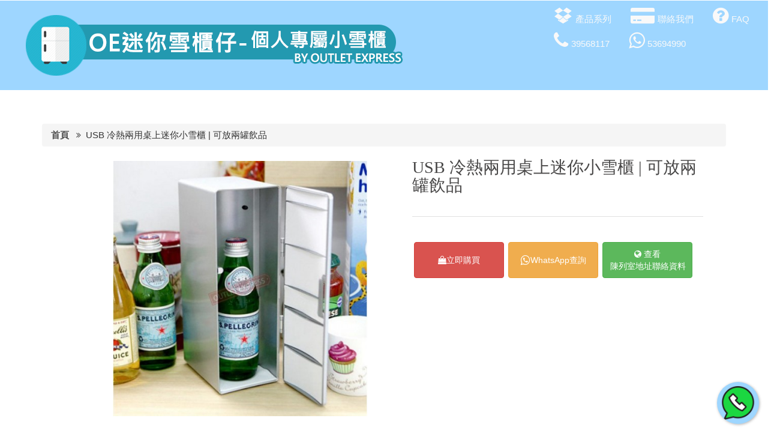

--- FILE ---
content_type: text/html; charset=UTF-8
request_url: https://cooler.outletexpress.com.hk/product/product?product_id=580
body_size: 8542
content:
<!DOCTYPE html>
<html lang="en">
<head>
<title>USB 冷熱兩用桌上迷你小雪櫃 | 可放兩罐飲品 - 迷你雪櫃仔香港</title>
<link rel="icon" type="image/x-icon" href="favicon.ico"/>
<meta name="viewport" content="width=device-width, initial-scale=1">
<meta http-equiv="Content-Type" content="text/html; charset=utf-8" />
<link rel="icon" href="https://cdn.outletexpress.com.hk/icon/cooler_icon.png" />
<meta name="title" content="USB 冷熱兩用桌上迷你小雪櫃 | 可放兩罐飲品 - 迷你雪櫃仔香港" />
<meta name="description" content="輕鬆放置兩罐飲品一按冷熱兩用，製冷片低至約10-13度左右或加熱到50-55 度，全年都適用。採用USB供電，一鍵式製冷製熱，簡單易用！" />
 <meta property="og:type" content="product">
 <meta property="og:description" content="輕鬆放置兩罐飲品一按冷熱兩用，製冷片低至約10-13度左右或加熱到50-55 度，全年都適用。採用USB供電，一鍵式製冷製熱，簡單易用！">
 <meta property="og:title" content="USB 冷熱兩用桌上迷你小雪櫃 | 可放兩罐飲品 - 迷你雪櫃仔香港">
 <meta property="og:image" content="https://shop.outletexpress.com.hk/image/cache/catalog/MDY23062/MDY23062-500x500.jpg">
<script type="application/x-javascript"> 
		addEventListener("load", function() { setTimeout(hideURLbar, 0); }, false);
		function hideURLbar(){ window.scrollTo(0,1); } </script>
<!-- Custom Theme files -->
<link href="https://cdn.outletexpress.com.hk/stylesheet/bootstrap.css" rel="stylesheet" type="text/css" media="all" />
<link href="https://cdn.outletexpress.com.hk/stylesheet/style_main.css" rel="stylesheet" type="text/css" media="all" /> 
<link href="https://cdn.outletexpress.com.hk/stylesheet/animate.min.css" rel="stylesheet" type="text/css" media="all" /><!-- animation -->
<link href="https://cdn.outletexpress.com.hk/stylesheet/menu.css" rel="stylesheet" type="text/css" media="all" /> <!-- menu style -->   
<link href="https://cdn.outletexpress.com.hk/stylesheet/owl.carousel.css" rel="stylesheet" type="text/css" media="all"> <!-- carousel slider -->  
<!-- //Custom Theme files -->
<!-- font-awesome icons -->
<link href="https://cooler.outletexpress.com.hk/vender/font-awesome/css/font-awesome.css" rel="stylesheet"> 
<!-- //font-awesome icons -->
<!-- js -->
<script src="https://cdn.outletexpress.com.hk/javascript/jquery/jquery.js"></script> 
<script src="https://cdn.outletexpress.com.hk/javascript/bootstrap.min.js"></script> 

    <!-- Google Tag Manager -->
<script>(function(w,d,s,l,i){w[l]=w[l]||[];w[l].push({'gtm.start':
new Date().getTime(),event:'gtm.js'});var f=d.getElementsByTagName(s)[0],
j=d.createElement(s),dl=l!='dataLayer'?'&l='+l:'';j.async=true;j.src=
'https://www.googletagmanager.com/gtm.js?id='+i+dl;f.parentNode.insertBefore(j,f);
})(window,document,'script','dataLayer','GTM-KL3SK72');</script>
<!-- End Google Tag Manager -->

<style type="text/css">
.w3ls-header {
    background: #9ed6ff;
    padding: 0.5em 2em;
} 
.footer {
    padding-top: 2em;
    padding-bottom: 2em;
    background: #9ed6ff;
    background-size: cover;
}
.copy-right {
    text-align: center;
    padding: 2em 0;
    background: #9ed6ff;
}
.collpse.tabs h4.panel-title a{
    background-color: #9ed6ff;
}
</style>

</head>
<body>
	<!-- header -->
        <div class="row">
	<div class="header">
		<div class="w3ls-header"><!--header-one--> 
			<div class="w3ls-header-left">
				<div class="header-logo">
					<a href="https://cooler.outletexpress.com.hk/"><img class="logo" src="https://cdn.outletexpress.com.hk/logo/cooler_logo.png"/></a>
				</div>	
			</div>
			<div class="w3ls-header-right">
				<ul>
					<!--
					<li class="dropdown head-dpdn">
						<a href="#" class="dropdown-toggle" data-toggle="dropdown"><i class="fa fa-user" aria-hidden="true"></i> My Account<span class="caret"></span></a>
						<ul class="dropdown-menu">
							<li><a href="login.html">Login </a></li> 
							<li><a href="signup.html">Sign Up</a></li> 
							<li><a href="login.html">My Orders</a></li>  
							<li><a href="login.html">Wallet</a></li> 
						</ul> 
					</li> 
					<li class="dropdown head-dpdn">
						<a href="http://127.0.0.1/Official_Website/index.php/article/article" class="dropdown-toggle"><i class="fa fa-percent" aria-hidden="true"></i>最新產品資訊<span class="caret"></span></a>
						<ul class="dropdown-menu">
							<li><a href="offers.html">Cash Back Offers</a></li> 
							<li><a href="offers.html">Product Discounts</a></li>
							<li><a href="offers.html">Special Offers</a></li> 
						</ul> 
					</li>--> 
					<li class="dropdown head-dpdn">
						<a href="https://cooler.outletexpress.com.hk/product/category/" class="dropdown-toggle"><i class="fa fa-dropbox fa-2x" aria-hidden="true"></i>產品系列</a>
					</li> 
					<li class="dropdown head-dpdn">
						<a href="https://cooler.outletexpress.com.hk/information/information?information=contact_us" class="dropdown-toggle"><i class="fa fa-credit-card-alt fa-2x" aria-hidden="true"></i>聯絡我們</a>
					</li> 
					<li class="dropdown head-dpdn">
						<a href="https://cooler.outletexpress.com.hk/faq/faq" class="dropdown-toggle"><i class="fa fa-question-circle fa-2x" aria-hidden="true"></i>FAQ</a>
					</li>
				</ul>
                                <ul>                                   
                                    <li class="dropdown head-dpdn">
                                        <a id="telephone_contact" href="tel:39568117" target="_blank" class="dropdown-toggle"><i class="fa fa-phone fa-2x" aria-hidden="true"></i>39568117</a>
                                    </li>
                                    <li class="dropdown head-dpdn">
                                        <a id="whatsapp_contact" href="https://api.whatsapp.com/send?phone=85253694990&text=你好，我想查詢 " target="_blank" class="dropdown-toggle"><i class="fa fa-whatsapp  fa-2x" aria-hidden="true"></i>53694990</a>
                                    </li>
                                </ul>
			</div>
			<div class="clearfix"> </div> 
		</div>

	</div>
	<!-- //header -->
 
	<!-- header -->

	<!-- //header --> 
	<!-- breadcrumbs --> 
        <div class="products">	 
	<div class="container"> 
                <ol class="breadcrumb breadcrumb1">
                                                                            <li><a href="https://cooler.outletexpress.com.hk/">首頁</a></li>
                                                                                                    <li>USB 冷熱兩用桌上迷你小雪櫃 | 可放兩罐飲品</li>
                                                                </ol> 
		<div class="clearfix"> </div>

	<!-- //breadcrumbs -->
	<!-- products --> 
			<div class="single-page">
				<div class="single-page-row" id="detail-21">
					<div class="col-md-6 single-top-left">	
						<div class="flexslider">
							<ul class="slides">
								<li data-thumb="https://shop.outletexpress.com.hk/image/cache/catalog/MDY23062/MDY23062-500x500.jpg">
									<div class="thumb-image detail_images"> <img src="https://shop.outletexpress.com.hk/image/cache/catalog/MDY23062/MDY23062-500x500.jpg" data-imagezoom="true" class="img-responsive" alt=""> </div>
								</li>
															</ul>
						</div>
					</div>
					<div class="col-md-6 single-top-right">
                                            <div class="row">
                                                <div class="col-md-12">
                                                    <h3 class="item_name">USB 冷熱兩用桌上迷你小雪櫃 | 可放兩罐飲品</h3>
                                                </div>
                                            </div>
                                            <div class="row">
                                                <div class="col-md-12"><div class="single-rating"></div></div>
                                            </div>
                                            <div class="row">
                                                <div class="col-md-12">
                                                    <p><!--型號：23062--></p>
                                                </div>
                                            </div>
                                            <div class="row">
                                                <div class="col-md-12">
						<!--HKD<div class="single-price">
							<ul>
								<li id="product_price">$154</li>  
								<li><del>$158</del></li>
								<li><span class="w3off">2% OFF</span></li> 
								<li></li>
							</ul>	
						</div> -->
                                                </div>
                                            </div>
                                            <p class="single-price-text"></p>
                                            <div class="row">
                                                <div class="col-md-12 col-xl-12 col-xs-12">
                                                    <ul id="checkout_button_list">
                                                        <li><a id="purchase_url" href="https://shop.outletexpress.com.hk/index.php?route=product/product&product_id=423&socf=4" target="_blank"><button class="btn btn-danger button-checkout" style="width:150px;height:60px;"><i class="fa fa-shopping-bag"></i>立即購買</button></a></li>
                                                        <li><a id="whatsapp_btn" href="https://api.whatsapp.com/send?phone=85253694990&amp;text=你好!我想查詢 - 23062 - USB 冷熱兩用桌上迷你小雪櫃 | 可放兩罐飲品" target="_blank"><button class="btn btn-warning button-checkout" style="width:150px;height:60px;"><i class="fa fa-whatsapp fa-lg btn-whatsapp-contact"></i>WhatsApp查詢</button></a></li>
                                                        <li><a id="map_btn" href="/information/information?information=contact_us" target="_blank"><button class="btn btn-success button-map" style="width:150px;height:60px;"><i class="fa fa-globe"></i> 查看<br/>陳列室地址聯絡資料<br/></button></a></li>
                                                    </ul>
                                                </div>
                                            </div>
					</div>
				   <div class="clearfix"> </div>  
				</div>
				<div class="single-page-icons social-icons"> 
					<ul>
						<li><h4>輕按按鈕分享比朋友:</h4></li>
                                                <li><a href="whatsapp://send?text=USB 冷熱兩用桌上迷你小雪櫃 | 可放兩罐飲品 - 迷你雪櫃仔香港%0A%0Ahttps://cooler.outletexpress.com.hk/product/product?category=%26product_id=580%26utm_source=shop%26utm_medium=product%26utm_campaign=share_btn%26utm_term=whatsapp" class="fa fa-whatsapp icon whatsapp"></a></li>
						<li><a href="https://www.facebook.com/sharer/sharer.php?u=https://cooler.outletexpress.com.hk/product/product?category=%26product_id=580%26utm_source=shop%26utm_medium=product%26utm_campaign=share_btn%26utm_term=facebook%26utm_content=USB 冷熱兩用桌上迷你小雪櫃 | 可放兩罐飲品" class="fa fa-facebook icon facebook" target="_blank"></a></li>
					</ul>
				</div>
			</div> 
			
			<!-- recommendations -->
			<!--
			<div class="recommend">
				<h3 class="w3ls-title">Our Recommendations </h3> 
				<script>
					$(document).ready(function() { 
						$("#owl-demo5").owlCarousel({
					 
						  autoPlay: 3000, //Set AutoPlay to 3 seconds
					 
						  items :4,
						  itemsDesktop : [640,5],
						  itemsDesktopSmall : [414,4],
						  navigation : true
					 
						});
						
					}); 
				</script>
				<div id="owl-demo5" class="owl-carousel">
					<div class="item">
						<div class="glry-w3agile-grids agileits">
							<div class="new-tag"><h6>20% <br> Off</h6></div>
							<a href="products1.html"><img src="https://cooler.outletexpress.com.hk/img/product/f2.png" alt="img"></a>
							<div class="view-caption agileits-w3layouts">           
								<h4><a href="products1.html">Women Sandal</a></h4>
								<p>Lorem ipsum dolor sit amet consectetur</p>
								<h5>$20</h5>
								<form action="#" method="post">
									<input type="hidden" name="cmd" value="_cart" />
									<input type="hidden" name="add" value="1" /> 
									<input type="hidden" name="w3ls_item" value="Women Sandal" /> 
									<input type="hidden" name="amount" value="20.00" /> 
									<button type="submit" class="w3ls-cart" ><i class="fa fa-cart-plus" aria-hidden="true"></i> Add to cart</button>
								</form>
							</div>        
						</div> 
					</div>
					<div class="item">
						<div class="glry-w3agile-grids agileits"> 
							<a href="products.html"><img src="https://cooler.outletexpress.com.hk/img/product/e4.png" alt="img"></a>
							<div class="view-caption agileits-w3layouts">           
								<h4><a href="products.html">Digital Camera</a></h4>
								<p>Lorem ipsum dolor sit amet consectetur</p>
								<h5>$80</h5>
								<form action="#" method="post">
									<input type="hidden" name="cmd" value="_cart" />
									<input type="hidden" name="add" value="1" /> 
									<input type="hidden" name="w3ls_item" value="Digital Camera"/> 
									<input type="hidden" name="amount" value="100.00" /> 
									<button type="submit" class="w3ls-cart" ><i class="fa fa-cart-plus" aria-hidden="true"></i> Add to cart</button>
								</form>
							</div>         
						</div>  
					</div>  
					<div class="item">
						<div class="glry-w3agile-grids agileits"> 
							<div class="new-tag"><h6>New</h6></div>
							<a href="products4.html"><img src="https://cooler.outletexpress.com.hk/img/product/s1.png" alt="img"></a>
							<div class="view-caption agileits-w3layouts">           
								<h4><a href="products4.html">Roller Skates</a></h4>
								<p>Lorem ipsum dolor sit amet consectetur</p>
								<h5>$180</h5>
								<form action="#" method="post">
									<input type="hidden" name="cmd" value="_cart" />
									<input type="hidden" name="add" value="1" /> 
									<input type="hidden" name="w3ls_item" value="Roller Skates"/> 
									<input type="hidden" name="amount" value="180.00" /> 
									<button type="submit" class="w3ls-cart" ><i class="fa fa-cart-plus" aria-hidden="true"></i> Add to cart</button>
								</form>
							</div>         
						</div>  
					</div>

				</div>    
			</div>
			-->
			<!-- //recommendations --> 
			<!-- collapse-tabs -->
			<div class="collpse tabs">
				<h3 class="w3ls-title">產品資訊</h3> 
				<div class="panel-group collpse" id="accordion" role="tablist" aria-multiselectable="true">
					<div class="panel panel-default">
						<div class="panel-heading" role="tab" id="headingOne">
							<h4 class="panel-title">
								<a class="pa_italic" role="button" data-toggle="collapse" data-parent="#accordion" href="#collapseOne" aria-expanded="true" aria-controls="collapseOne">
									<i class="fa fa-file-text-o fa-icon" aria-hidden="true"></i>產品介紹<span class="fa fa-angle-down fa-arrow" aria-hidden="true"></span> <i class="fa fa-angle-up fa-arrow" aria-hidden="true"></i>
								</a>
							</h4>
						</div>
						<div id="collapseOne" class="panel-collapse collapse in" role="tabpanel" aria-labelledby="headingOne">
							<div class="panel-body">
                                                                								<div class="col-lg-12 col-md-12 col-sm-12">
                                                                        
                                                                        <a href="https://cooler.outletexpress.com.hk/" alt="USB 冷熱兩用桌上迷你小雪櫃 | 可放兩罐飲品">.</a>
									<p>&nbsp;</p>

<p><img src="https://shop.outletexpress.com.hk/image/catalog/MDY23062/1.JPG" style="width:50%" /><img src="https://shop.outletexpress.com.hk/image/catalog/MDY23062/2.JPG" style="width:50%" /><img src="https://shop.outletexpress.com.hk/image/catalog/MDY23062/2.JPG" style="width:50%" /><img src="https://shop.outletexpress.com.hk/image/catalog/MDY23062/3.JPG" style="width:50%" /><img src="https://shop.outletexpress.com.hk/image/catalog/MDY23062/3.JPG" style="width:50%" /><img src="https://shop.outletexpress.com.hk/image/catalog/MDY23062/4.JPG" style="width:50%" /><img src="https://shop.outletexpress.com.hk/image/catalog/MDY23062/5.JPG" style="width:50%" /><img src="https://shop.outletexpress.com.hk/image/catalog/MDY23062/6.JPG" style="width:50%" /></p>

<p><span style="font-family:arial,helvetica,clean,&quot;sans-serif\9 &quot;; font-size:large"><strong>產品特點</strong></span></p>

<div style="font-family:arial,helvetica,clean,&quot;sans-serif\9 &quot;; font-size:medium">
<ul>
	<li><span style="font-size:medium">冷熱兩用，製冷片10-13度左右或加熱至 50 - 55 度，全年任何時刻都適用</span></li>
	<li><span style="font-size:medium">一鍵式製冷製熱，簡單易用！只需 45 分鐘即可製冷或加熱到指定溫度</span></li>
	<li><span style="font-size:medium">採用 USB 接口供電，隨時隨地都能享用冷暖飲品</span></li>
	<li><span style="font-size:medium">可放置兩罐罐裝或一支支裝飲品</span></li>
	<li><span style="font-size:medium">迷你 size 可存放在電腦桌或辦公室內，不阻位置、節省空間</span></li>
</ul>

<div>&nbsp;
<div><span style="font-size:large"><strong>配置</strong></span>

<div>
<ul>
	<li><span style="font-size:medium">產品編號：MDY23062</span></li>
	<li><span style="font-size:medium">尺寸：22 x 12 x 9 cm</span></li>
	<li><span style="font-size:medium">重量：0.85 kg</span></li>
	<li><span style="font-size:medium">溫度：制冷 &nbsp;(10 - 13度左右 - 由環境而定) &nbsp;/ &nbsp;製熱 &nbsp;(50 - 55 度)</span></li>
	<li><span style="font-size:medium">供電：5V &nbsp;USB &nbsp;(800 mA)</span></li>
</ul>

<div>&nbsp;
<div><span style="font-size:medium"><strong>使用方法：</strong></span>

<div>
<ol>
	<li><span style="font-size:medium">把小冰箱接駁 USB 電源</span></li>
	<li><span style="font-size:medium">放入罐裝或支裝飲料、關閉冰箱門</span></li>
	<li><span style="font-size:medium">按動製冷或製熱按鈕 &nbsp;(冷熱檔轉換時需要停機 15分鐘)</span></li>
	<li><span style="font-size:medium">製冷製熱時會有 LED 燈顯示提醒 &nbsp;(下方 LED 燈亮綠燈、制熱​​時候則亮紅燈)</span></li>
	<li><span style="font-size:medium">只需 45 分鐘即可製冷或製熱為 10 - 13度 - 由環境而定 或 50 - 55 度 &nbsp;(冰箱內部溫度)</span></li>
	<li><span style="font-size:medium">若需飲料調到指定溫度，大概為一至兩小時 &nbsp;(視乎飲料包裝導冷、</span>導熱性能而定)</li>
</ol>

<div>&nbsp;
<div><strong>注意事項：</strong>

<div>
<ul>
	<li>切勿把液體直接倒入本機內膽中。</li>
	<li>本機應遠離潮濕放置。</li>
	<li>不要用濕手觸摸本機。</li>
	<li>不可用本機加熱碳酸飲料及其他類似液體。</li>
	<li>停用時請拔掉電源插頭。</li>
	<li>保持通風口乾淨無雜物阻塞。</li>
	<li>減少本機在太陽下曝曬的機會。</li>
	<li>本機不可把飲料冷卻至結冰。</li>
	<li>高溫或者潮濕環境下機器工作時有些須水珠出現屬正常現象，這時只需用乾布或者毛巾揩乾即可。</li>
	<li><span style="font-size:medium">冰箱下方風扇起散熱作用，並非靠風扇製冷。</span></li>
	<li><span style="font-size:medium">小貼士：使用傳導性更好的容器會加快製冷製熱所需的時間 (如鋁罐、陶瓷杯等等)</span></li>
	<li><span style="font-size:medium">本機僅使用 5V &nbsp;USB 供電，製冷效果不可與家用冰箱媲美。</span></li>
</ul>
</div>
</div>
</div>
</div>
</div>
</div>
</div>
</div>
</div>
</div>

<p>&nbsp;</p>

<p>&nbsp;</p>

<p><br />
<img src="https://shop.outletexpress.com.hk/image/catalog/MDY23062/MDY23062-1.jpg" style="width:100%" /><img src="https://shop.outletexpress.com.hk/image/catalog/MDY23062/MDY23062-2.jpg" style="width:100%" /><img src="https://shop.outletexpress.com.hk/image/catalog/MDY23062/MDY23062-3.jpg" style="width:100%" /></p>

<p>&nbsp;</p>

<p>&nbsp;</p>
<br/><br/>
								</div>
							</div>
						</div>
					</div>
					<div class="panel panel-default">
						<div class="panel-heading" role="tab" id="headingThree">
							<h4 class="panel-title">
								<a class="collapsed pa_italic" role="button" data-toggle="collapse" data-parent="#accordion" href="#collapseThree" aria-expanded="false" aria-controls="collapseThree">
									<i class="fa fa-check-square-o fa-icon" aria-hidden="true"></i>聯絡我們<span class="fa fa-angle-down fa-arrow" aria-hidden="true"></span> <i class="fa fa-angle-up fa-arrow" aria-hidden="true"></i>
								</a>
							</h4>
						</div>
						<div id="collapseThree" class="panel-collapse collapse" role="tabpanel" aria-labelledby="headingThree">
							<div class="panel-body">
								地址   Address<br/>
								觀塘成業街27號日昇中心3樓302室<br/>	
								<br/>
								客戶服務熱線   Customer Service Hotline<br/>
								聯絡電話  Telephone : 39568117<br/>
								WhatsApp：53694990<br/>
								<br/>
								營業時間   Opening Hours<br/>
								<br />
- 星期六：10am - 4pm <br />
- 周日及公眾假期：休息<br />
- 星期一至五：10am - 7pm<br/>
								<br/>
								客戶服務電郵   Customer Service Email<br/>
								<a href="/cdn-cgi/l/email-protection" class="__cf_email__" data-cfemail="adc4c3cbc2edc2d8d9c1c8d9c8d5dddfc8dede83cec2c083c5c6">[email&#160;protected]</a><br/>
							</div>
						</div>
					</div>
                                                                
                                                     
					<div class="panel panel-default">
						<div class="panel-heading" role="tab" id="headingFour">
							<h4 class="panel-title">
								<a class="collapsed pa_italic" role="button" data-toggle="collapse" data-parent="#accordion" href="#collapseFour" aria-expanded="false" aria-controls="collapseFour">
									<i class="fa fa-question-circle fa-icon" aria-hidden="true"></i> 如何購買 <span class="fa fa-angle-down fa-arrow" aria-hidden="true"></span> <i class="fa fa-angle-up fa-arrow" aria-hidden="true"></i>
								</a>
							</h4>
						</div>
						<div id="collapseFour" class="panel-collapse collapse" role="tabpanel" aria-labelledby="headingFour">
							<div class="panel-body">
								1. 歡迎直接到店選購，到店前請查詢存貨量<br />
2. 歡迎WhatsApp 53694990 下單，按排寄送貨品
							</div>
						</div>
					</div>
                                                                                     
				</div>
			</div>
			<!-- //collapse --> 
			
			<!-- Related Post -->
			<!--
			<link href="https://stackpath.bootstrapcdn.com/font-awesome/4.7.0/css/font-awesome.min.css" rel="stylesheet" integrity="sha384-wvfXpqpZZVQGK6TAh5PVlGOfQNHSoD2xbE+QkPxCAFlNEevoEH3Sl0sibVcOQVnN" crossorigin="anonymous">
			<div class="relate_post">
				<div class="box">
					<div class="post_icon">
						<i class="fa fa-handshake-o" aria-hidden="true"></i>
					</div>
					<div class="content">
						<h3>一年保養</h3>
						<p>
							只要連同有效認可經銷商單據,我們提供一年本地保用服務
						</p>
					</div>
				</div>
				<div class="box">
				</div>
				<div class="box">
				</div>
			</div>
			-->
			<!--// Related Post -->
						
			<!-- offers-cards --> 
			<!--
			<div class="w3single-offers offer-bottom"> 
				<div class="col-md-6 offer-bottom-grids">
					<div class="offer-bottom-grids-info2">
						<h4>Special Gift Cards</h4> 
						<h6>More brands, more ways to shop. <br> Check out these ideal gifts!</h6>
					</div>
				</div>
				<div class="col-md-6 offer-bottom-grids">
					<div class="offer-bottom-grids-info">
						<h4>Flat $10 Discount</h4> 
						<h6>The best Shopping Offer <br> On Fashion Store</h6>
					</div>
				</div>
				<div class="clearfix"> </div>
			</div>
			-->
			<!-- //offers-cards -->
		</div>
	</div>
	<!--//products-->  
	<!-- footer-top -->
	<!--
	<div class="w3agile-ftr-top">
		<div class="container">
			<div class="ftr-toprow">
				<div class="col-md-4 ftr-top-grids">
					<div class="ftr-top-left">
						<i class="fa fa-truck" aria-hidden="true"></i>
					</div> 
					<div class="ftr-top-right">
						<h4>FREE DELIVERY</h4>
						<p>凡於Outlet Express HK 網上商城消費，買滿 港幣 800 元 即享免費送貨優惠，派送方式會以順豐快遞自取方式 ( 不包括上門及遍遠附加費 ) 或其它形式派送。</p>
					</div> 
					<div class="clearfix"> </div>
				</div> 
				<div class="col-md-4 ftr-top-grids">
					<div class="ftr-top-left">
						<i class="fa fa-user" aria-hidden="true"></i>
					</div> 
					<div class="ftr-top-right">
						<h4>CUSTOMER CARE</h4>
						<p>Lorem ipsum dolor sit amet, consectetur adipiscing elit. Fusce tempus justo ac </p>
					</div> 
					<div class="clearfix"> </div>
				</div>
				<div class="col-md-4 ftr-top-grids">
					<div class="ftr-top-left">
						<i class="fa fa-thumbs-o-up" aria-hidden="true"></i>
					</div> 
					<div class="ftr-top-right">
						<h4>GOOD QUALITY</h4>
						<p>Lorem ipsum dolor sit amet, consectetur adipiscing elit. Fusce tempus justo ac </p>
					</div>
					<div class="clearfix"> </div>
				</div> 
				<div class="clearfix"> </div>
			</div>
		</div>
	</div>
	-->
	<!-- //footer-top -->  
	<link href="https://cooler.outletexpress.com.hk/stylesheet/rstyle.css" rel="stylesheet" type="text/css" media="all"> 
		<!-- //footer-top --> 
	<!-- subscribe -->

	<div class="subscribe"> 
		<div class="container">
			<div class="col-md-6 social-icons w3-agile-icons">
				<h4>關注我們</h4>  
				<ul>
					<li><a href="https://www.facebook.com/mydiscounthk/" target="_blank" class="fa fa-facebook icon facebook"> </a></li>
					<li><a href="https://www.instagram.com/outlet_express_hk/" target="_blank" class="fa fa-instagram icon instagram"></a></li>
					<li><a href="https://www.youtube.com/channel/UCEPEfcOWX4k1HSeFmVhQA-A" target="_blank" class="fa fa-youtube icon youtube"> </a></li>
				</ul>
			</div> <!--
			<div class="col-md-6 subscribe-right">
				<h4>訂閱為你而設最新優惠及資訊</h4> 
				<form action="#" method="post"> 
					<input type="text" name="email" placeholder="請輸入Email" required="">
					<input type="submit" value="訂閱資訊">
				</form>
				<div class="clearfix"> </div> 
			</div>
			<div class="clearfix"> </div>-->
		</div>
	</div>
        
	<!-- footer -->
	<div class="footer">
		<div class="container">
			<div class="footer-info w3-agileits-info">
				<div class="col-md-3 address-left agileinfo">
					<div class="footer-logo header-logo">
						<img src="https://cdn.outletexpress.com.hk/logo/oe_logo.png"/>
					</div>
					<ul>
						<li><i class="fa fa-map-marker"></i>觀塘成業街27號日昇中心3樓302室</li>
						<li><i class="fa fa-whatsapp"></i>53694990</li>
						<li><i class="fa fa-phone"></i> 39568117</li>
						<li><i class="fa fa-envelope-o"></i><a href="/cdn-cgi/l/email-protection" class="__cf_email__" data-cfemail="1a73747c755a756f6e767f6e7f626a687f696934797577347271">[email&#160;protected]</a></li>
					</ul> 
				</div>
				<div class="col-md-3 address-left agileinfo">
                                    <h3>營業時間</h3>
                                    <br />
- 星期六：10am - 4pm <br />
- 周日及公眾假期：休息<br />
- 星期一至五：10am - 7pm
				</div>
				<div class="col-md-3 address-left">
					<div class="col-md-12 footer-grids">
						<h3>公司資料</h3>
						<ul>
							<li><a href="/information/information?information=contact_us">關於我們</a></li>
							<li><a href="/product/category">如何購買</a></li>  
							<!--<li><a href="values.html">條款及細則</a></li> --> 
						</ul>
					</div>
                                </div>
                                <div class="col-md-3 address-left">
					<div class="col-md-12 footer-grids">
						<h3>服務</h3>
						<ul>
							<li><a href="/information/information?information=cooperation">批發/報價/合作</a></li>
							<li><a href="https://cooler.outletexpress.com.hk/faq/faq">FAQ 問與答</a></li>
							<!--<li><a href="sitemap.html">保養維修聯絡</a></li>-->
						</ul> 
					</div>

				</div>
			</div>
		</div>
	</div>

	<!-- //footer --> 		
            <div class="copy-right"> 
                    <div class="container">
                            <p>© 2026 Outlet Express HK. ,Since 2016. All rights reserved </p>
                    </div>
            </div> 
        </div>
        <script data-cfasync="false" src="/cdn-cgi/scripts/5c5dd728/cloudflare-static/email-decode.min.js"></script><script defer src="https://static.cloudflareinsights.com/beacon.min.js/vcd15cbe7772f49c399c6a5babf22c1241717689176015" integrity="sha512-ZpsOmlRQV6y907TI0dKBHq9Md29nnaEIPlkf84rnaERnq6zvWvPUqr2ft8M1aS28oN72PdrCzSjY4U6VaAw1EQ==" data-cf-beacon='{"version":"2024.11.0","token":"4ddcf3c328db494c8bb7aa80b2b062b9","r":1,"server_timing":{"name":{"cfCacheStatus":true,"cfEdge":true,"cfExtPri":true,"cfL4":true,"cfOrigin":true,"cfSpeedBrain":true},"location_startswith":null}}' crossorigin="anonymous"></script>
</body>
<script>
// Get the modal
var modal = document.getElementById('cart-Modal');

// Get the button that opens the modal
var btn = document.getElementById("myBtn");

// Get the <span> element that closes the modal
var span = document.getElementsByClassName("close")[0];



// When the user clicks on <span> (x), close the modal
span.onclick = function() {
    modal.style.display = "none";
}

// When the user clicks anywhere outside of the modal, close it
window.onclick = function(event) {
    if (event.target == modal) {
        modal.style.display = "none";
    }
}
</script>
<style>

/* The Modal (background) */
.modal {
    display: none; /* Hidden by default */
    position: fixed; /* Stay in place */
    z-index: 1; /* Sit on top */
    padding-top: 80px; /* Location of the box */
    left: 0;
    top: 0;
    width: 100%; /* Full width */
    height: 100%; /* Full height */
    overflow: auto; /* Enable scroll if needed */
    background-color: rgb(0,0,0); /* Fallback color */
    background-color: rgba(0,0,0,0.4); /* Black w/ opacity */
}

/* Modal Content */
.modal-content {
    background-color: #fefefe;
    margin: auto;
    padding: 40px;
    border: 1px solid #888;
    width: 80%;
	height: 90%;
	overflow: scroll;
}

/* The Close Button */
.close {
    color: #aaaaaa;
    float: right;
    font-size: 28px;
    font-weight: bold;
}

.close:hover,
.close:focus {
    color: #000;
    text-decoration: none;
    cursor: pointer;
}
</style>

 
	<!-- cart-js -->
	<!--<script src="https://cooler.outletexpress.com.hk/js/js/minicart.js"></script>-->
	<script src="https://cooler.outletexpress.com.hk/javascript/wgiwddp.js"></script> 
<link href="https://cooler.outletexpress.com.hk/stylesheet/giwddp.css" rel="stylesheet" type="text/css" media="all">

<div id="whatsapp_chat"></div>

<script type="text/javascript">
    $(function () {
        
        $('#whatsapp_chat').WhatsAppbtn({message:"你好我想查詢 - 23062 - USB 冷熱兩用桌上迷你小雪櫃 | 可放兩罐飲品",backgroundColor:"#9ed6ff",headerColor:"#9ed6ff"});
        
    });
</script>
</html>

--- FILE ---
content_type: text/css
request_url: https://cdn.outletexpress.com.hk/stylesheet/style_main.css
body_size: 13977
content:
/*--
Author: W3layouts
Author URL: http://w3layouts.com
License: Creative Commons Attribution 3.0 Unported
License URL: http://creativecommons.org/licenses/by/3.0/
--*/
body{
	margin:0; 
	font-family: 'Microsoft Yahei','Microsoft JhengHei', sans-serif;
	background: #fff;
}
body a{ 
	-webkit-transition: 0.5s all;
	-moz-transition: 0.5s all;
	-o-transition: 0.5s all;
	-ms-transition: 0.5s all;
	transition: 0.5s all;
	text-decoration:none;
}
h1,h2,h3,h4,h5,h6{
	margin:0;	  
}
p{
	margin:0;
}
ul,label{
	margin:0;
	padding:0.3em;
}
body a:hover{
	text-decoration:none;
}
/*-- header --*/
.w3ls-header-left {
    float: left;
	margin:0px;
	padding:0em;
}
.w3ls-header-right {
    float: right;
}
.w3ls-header-left p {
    font-size: 0.9em; 
}
.w3ls-header-left p a{ 
    color: #fff;
}
.w3ls-header-right ul li.dropdown {
    display: inline-block;
    padding: 0 1em; 
} 

#hot_product{
    padding-bottom: 20px;
}

ul.dropdown-menu {
    -moz-animation: fadeInUp .2s ease-in;
    -webkit-animation: fadeInUp .2s ease-in; 
    animation: fadeInUp .2s ease-in;
	min-width: 120px; 
    font-size: 1em;
	top: 125%;
	z-index: 99999;
}
ul.cd-dropdown-content li {
    display: block;
}
.w3ls-header-right ul li a.dropdown-toggle {
    font-size: 1.1em;
    color: #f9f9f9;
	outline:none;
}
.w3ls-header-right ul li a.dropdown-toggle:hover,li.dropdown.head-dpdn.open a.dropdown-toggle,.my-account a:hover,.my-account a:hover i.fa{
    color: #fd776d;
	text-decoration:none;
} 
.w3ls-header-right ul li a i.fa {
    margin-right: 5px;
}
.w3ls-header-right ul li .caret { 
    margin-left: 6px; 
}
.dropdown-menu > li > a { 
    color: #999; 
}
.dropdown-menu > li > a:hover {
    color: #fff;
    background: #3988d1;
}
/*-- //header --*/ 
/*-- header-two --*/
.header-two.scroll-to-fixed-fixed {
    background: #fff;
    padding: .3em 0 0.8em;
	-webkit-box-shadow: 0px 0px 5px 1px #d2d2d2;
	-moz-box-shadow: 0px 0px 5px 1px #d2d2d2;
	-o-box-shadow: 0px 0px 5px 1px #d2d2d2;
	-ms-box-shadow: 0px 0px 5px 1px #d2d2d2;
    box-shadow: 0px 0px 5px 1px #d2d2d2;
    z-index: 999;
}
.header-two.scroll-to-fixed-fixed .header-logo h1 {
    font-size: 2.5em;
}
.header-two.scroll-to-fixed-fixed .header-search {
    margin-top: 1.8em;
    margin-bottom: 1em;
}
.header-two.scroll-to-fixed-fixed .header-search input[type="search"] { 
    padding: 0.8em 5em 0.8em 1em; 
}
.header-two.scroll-to-fixed-fixed .header-search .btn-default { 
    height: 44px; 
}
.header-two.scroll-to-fixed-fixed .header-cart { 
    margin: 1.1em 0 0;
}
.header-two {
    padding: 2em 0; 
	position: relative;
}
.header-logo {
    float: left; 
}
.header-search {
    float: left;
    width: 40%;
    text-align: center;
    margin: 1.6em 5em;
}
.header-cart {
    float: right;
	margin: 1.3em 0;
}  
.header-logo{
	padding: 1em 1em 1em 1em;
}

img.logo {
    width:100%;
}

.header-logo h1,.footer-logo.header-logo h2{
    font-size: 3em; 
    font-weight: 900;
}
.header-logo h1 a ,.footer-logo.header-logo h2 a{
    display: inline-block;
    color: #000;
    text-decoration: none;
    position: relative;
}
.header-logo h1 a span,.footer-logo.header-logo h2 a span{
    font-family: 'Microsoft JhengHei', sans-serif;
    font-size: 2em;
    color:#F44336;
    vertical-align: sub;
    margin-right: 3px;
}
.header-logo h1 a i,.footer-logo.header-logo h2 a i{
    display: block;
    position: absolute;
    bottom: 18%;
    right: 2%;
    font-size: 0.5em; 
} 
.header-logo h6 {
    font-size: 0.8em;
    color: #000;
    letter-spacing: 1px;
    margin-top: -1em;
}  
.header-search form {
    position: relative;
}
.header-search input[type="search"] {
    width: 100%;
    padding: 1em 2.5em 1em 1em;
    font-size: 1em;
    color: #999;
    outline: none;
    border: 1px solid #cccccc;
    background: none;
    -webkit-appearance: none;
    transition: 0.5s all;
    -webkit-transition: 0.5s all;
    -moz-transition: 0.5s all;
}
.header-search input[type="search"]:focus {
    border-color: #f44336;
}
.header-search .btn-default {
    border: none;
    position: absolute;
    top: 0px;
    right: 0px;
    width: 60px;
    height: 50px;
    outline: none;
    box-shadow: none;
    background: #f44336;
    padding: 0;
    border-radius: inherit;
    -webkit-appearance: none;
    -webkit-transition: .5s all;
    -moz-transition: .5s all;
    transition: .5s all;
}
.header-search i.fa {
    font-size: 1em;
    color: #fff;
    padding: 3px;
} 
.header-cart h4 a {
    color: #000;
}
/*-- cart-box --*/ 
.cart {
    margin-right: 2em;
    padding-right: 2em;
    border-right: 1px solid #6495ed;
    float: left;
} 
.w3view-cart {
    background: #0280e1;
    border: none;
	-webkit-border-radius: 50%;
	-moz-border-radius: 50%;
	-o-border-radius: 50%;
	-ms-border-radius: 50%;
    border-radius: 50%;
    width: 60px;
    height: 59px;
    text-align: center;
    outline: none;
}
.w3view-cart  i.fa {
    font-size: 2em;
    color: #ffffff;
	vertical-align: middle;
}
/*-- //cart-box --*/
.my-account {
    float: right;
    margin: 1.4em 0;
} 
.my-account a {
    font-size: 1em;
    color: #000;
	-webkit-transition: 0.5s all;
    -moz-transition: 0.5s all;
    -o-transition: 0.5s all;
    -ms-transition: 0.5s all;
	transition: 0.5s all;
}
.my-account a i.fa{
    color: #cccccc;
    margin-right: 3px; 
    -webkit-transition: 0.5s all;
    -moz-transition: 0.5s all;
    -o-transition: 0.5s all;
    -ms-transition: 0.5s all;
	transition: 0.5s all;
}
/*-- //header-two --*/
/*-- header-three --*/ 
.header-three {
    border-bottom: 1px solid #eaeaea; 
    background: url(../images/bg.png)#56535c no-repeat;
    background-size: cover;  
}
/*-- //header-three --*/
.menu {
    float: left;
    width: 21%;
}
.move-text {
    float: right;
    width: 70%;
    padding: 1em; 
}
.marquee {
    width: 100%;
    margin: 0 auto;
    font-size: 1em;
    overflow: hidden;
}
.marquee a {
    color: #fff;
    letter-spacing: 1px;
	text-transform: capitalize;
	font-size:1em;
}
.marquee a span {
    margin-left: 18em;
}
/*-- menu --*/
.cd-dropdown-trigger:hover {
    color: #000;
}
/*-- //menu --*/
/*-- welcome --*/
.welcome,.deals,.card-page,.help,.values,.privacy,.sitemap,.products,.product,.related-products,.login-page,.contact,.about,.faq-w3agile,.wthree-offers,.w3l-services{
	padding:1em 0;
} 
h3.w3ls-title {
    text-align: left;
    font-size: 2em;
    color: #000;
    margin: 1em 0;
    font-family: 'Microsoft JhengHei', sans-serif;
}
.welcome-grids {
    float: left;
    width: 33.33%;
    text-align: center;
    margin: 0.7em 0;
}
.welcome-info {
    text-align: center;
}
.welcome .bs-example.bs-example-tabs .nav-tabs {
    border: none;
    margin: 2em 0 1em; 
}
.welcome .bs-example-tabs ul.nav-tabs li {
    display: inline-block;
    float: none;
	margin: 0 3em;
} 
.welcome .bs-example-tabs ul.nav-tabs li a {
    display: block; 
    outline: none;
    border: none;
	margin: 0;
}
.welcome .bs-example-tabs ul.nav-tabs li a:focus{
	text-decoration: none;
} 
.welcome .tabcontent-grids ul li {
    display: block;
    color: #999;
    margin-top: 1em;
	font-size: 1em;
}
.nav-tabs > li.active > a, .nav-tabs > li.active > a:hover, .nav-tabs > li.active > a:focus { 
    background-color: transparent;  
}
.nav-tabs li a i.fa {
    font-size: 5em;
    color: #78d378;
	-webkit-transition:.5s all;
	-moz-transition:.5s all;
	-o-transition:.5s all;
	-ms-transition:.5s all;
	transition:.5s all;
}
.nav-tabs li a i.fa.fa-female {
    color: #f57df5;
}
.nav-tabs li a i.fa.fa-gift{
	color: #fd723e;
}
.nav-tabs li a i.fa.fa-home{
	color: #5b91f2;
}
.nav-tabs li a i.fa.fa-motorcycle{
	color: #ec4b81;
} 
.nav-tabs li a h5 {
    font-size: 1.2em;
    color: #555;
    margin-top: 1em;
	-webkit-transition:.5s all;
	-moz-transition:.5s all;
	-o-transition:.5s all;
	-ms-transition:.5s all;
	transition:.5s all;
}
.welcome ul.nav-tabs li.active a i.fa,.welcome ul.nav-tabs li:hover a i.fa{
    color: #d2d2d2;
}
.welcome ul.nav-tabs li.active a  h5,.welcome ul.nav-tabs li:hover a  h5{
    color: #d2d2d2;
}

.owl-carousel .item {
    margin: 1em;
    color: #FFF;
    -webkit-border-radius: 3px;
    -moz-border-radius: 3px;
    border-radius: 3px;
    text-align: center;
	-webkit-box-shadow: 0px 0px 14px rgba(0, 0, 0, 0.33);
	-moz-box-shadow: 0px 0px 14px rgba(0, 0, 0, 0.33);
	-o-box-shadow: 0px 0px 14px rgba(0, 0, 0, 0.33);
	-ms-box-shadow: 0px 0px 14px rgba(0, 0, 0, 0.33);
    box-shadow: 0px 0px 14px rgba(0, 0, 0, 0.33);
}
/*-- featured products --*/
/*  Demo 10 */
.glry-w3agile-grids {
	background-color: #FFF;
	display: block; 
	overflow: hidden;
	position: relative;
	-webkit-box-shadow: 0 0 0 0 #555;
	-moz-box-shadow: 0 0 0 0 #555;
	-o-box-shadow: 0 0 0 0 #555;
	-ms-box-shadow: 0 0 0 0 #555;
	box-shadow: 0 0 0 0 #555;
	-webkit-transition: all 0.5s;
	-moz-transition: all 0.5s;
	-ms-transition: all 0.5s;
	-o-transition: all 0.5s;
	transition: all 0.5s;
	opacity: 1;
	filter: alpha(opacity=100);
}
.glry-w3agile-grids a {
    display: block;
}
.glry-w3agile-grids img {
    width: 70%;
    margin: 2em auto;
    -webkit-transition: all 0.5s;
    -moz-transition: all 0.5s;
    -ms-transition: all 0.5s;
    -o-transition: all 0.5s;
    transition: all 0.5s;
    opacity: 1;
    filter: alpha(opacity=100);
}
.glry-w3agile-grids:hover img {
	-webkit-transform: translateX(50%);
	-moz-transform: translateX(50%);
	-o-transform: translateX(50%);
	-ms-transform: translateX(50%);
	transform: translateX(50%);
	opacity: 1;
	filter: alpha(opacity=100);
}
.glry-w3agile-grids:hover .view-caption {
	-webkit-transform: translate3d(-30%, 0px, 0px);
	-moz-transform: translate3d(-30%, 0px, 0px);
	-o-transform: translate3d(-30%, 0px, 0px);
	-ms-transform: translate3d(-30%, 0px, 0px);
	transform: translate3d(-30%, 0px, 0px);
}
.glry-w3agile-grids .view-caption {
	background-color: rgba(0, 0, 0, 0.85);
	bottom: 0;
	left: 0;
	position: absolute;
	right: 0;
	padding: 7% 5% 5% 35%;
	text-align: left;
	top: 0;
	z-index: 99;
	-webkit-transition: all 0.5s;
	-moz-transition: all 0.5s;
	-ms-transition: all 0.5s;
	-o-transition: all 0.5s;
	transition: all 0.5s;
	-webkit-transform: translate3d(-110%, 0px, 0px);
	-moz-transform: translate3d(-110%, 0px, 0px);
	-o-transform: translate3d(-110%, 0px, 0px);
	-ms-transform: translate3d(-110%, 0px, 0px);
	transform: translate3d(-110%, 0px, 0px);
}
.glry-w3agile-grids .view-caption h4 {
    border-bottom: 1px solid #ccc;
    font-size: 1.2em;
    font-weight: normal;
    margin-bottom: 10px;
    padding-bottom: 10px;
    font-family: 'Microsoft JhengHei', sans-serif;
	font-weight: 600;
	text-transform: capitalize;
}
.glry-w3agile-grids .view-caption h4 a {
    color: #f44336; 
}
.glry-w3agile-grids .view-caption p {
    font-size: 1em;
    color: #999;
    line-height: 1.8em;
}
.glry-w3agile-grids .view-caption h5 {
    font-size: 1.5em;
    color: #fff;
    background: #3075f1;
    width: 60px;
    height: 60px;
    line-height: 2.9em;
	-webkit-border-radius: 62%;
	-moz-border-radius: 62%;
	-o-border-radius: 62%;
	-ms-border-radius: 62%;
    border-radius: 62%;
    text-align: center;
    margin: 1em auto;
} 
.agileits-form{
    position: relative;
    text-align: center;
}
.w3ls-cart {
    display: block;
    background: #f44336;
    color: #fff;
    font-size: 1em;
    text-align: center;
    border-radius: 3px;
    border: 1px solid;
    width: 80%;
    outline: none;
    padding: .5em 0;
    margin: 0 auto;
}
.w3ls-cart i.fa{
    margin-right: 6px;
} 
/*-- //welcome --*/
/*-- add-products --*/
.w3ls-add-grids {
    background: url(../images/img1.jpg)no-repeat 0px 0px;
    background-size: cover;
	width: 32.5%;
	min-height: 250px;
	float:left;
}
.w3ls-add-grids.w3ls-add-grids-mdl{
    background: url(../images/img2.jpg)no-repeat 0px 0px; 
	background-size: cover;
}
.w3ls-add-grids.w3ls-add-grids-mdl1{
    background: url(../images/img3.jpg)no-repeat 0px 0px; 
	background-size: cover;
}
.w3ls-add-grids.w3ls-add-grids-mdl {
    margin: 0 1em;
} 
.w3ls-add-grids a {
    display: block;
    padding: 1em;
}
.w3ls-add-grids h4 {
    font-size: 1.8em;
    color: #fff;
    letter-spacing: 2px;
    padding-top: 3em;
	outline:none;
	text-decoration:none;
	line-height: 1.5em;
}
.w3ls-add-grids h4 span {
    font-family: 'Microsoft JhengHei', sans-serif;
    font-size: 2em;
}
.w3ls-add-grids a {
    display: block;
}
.w3ls-add-grids h6 {
    font-size: 1.2em;
    color: #f32e20;
    margin: 1.65em 0;
    font-family: 'Microsoft JhengHei', sans-serif;
}
.w3ls-add-grids.w3ls-add-grids-mdl h4 {
    padding-top: 2em;
    text-align: center;
}
.w3ls-add-grids.w3ls-add-grids-mdl h6 {
    text-align: center;
    color: #fff;
	margin: 2.4em 0;
}
/*-- //add-products --*/
/*-- deals --*/
.focus-grid a {
    color: #6495ed;
    text-align: center;
    padding: 2em 0;
} 
.focus-grid a.wthree-btn.wthree1 {
    color: #ff4500;
}
.focus-grid a.wthree-btn.wthree2 {
    color: #00b300;
}
.focus-grid a.wthree-btn.wthree3 {
    color: #E91E63;
}
.focus-grid a.wthree-btn.wthree4 {
    color: #a94442;
}
.focus-grid a.wthree-btn.wthree5 {
    color: #f15cf1;
}
.wthree-btn { 
	position: relative;
	display: block;
	margin: 1em auto;
	width: 100%; 
	text-transform: uppercase;
	overflow: hidden;
	border: 1px solid; 
} 
.focus-image i.fa {
    font-size: 3em; 
}
h4.clrchg {
    font-size: 1.1em;
    margin-top: 1em;
} 
/*-- deals-effect --*/
@-webkit-keyframes criss-cross-left {
  0% {
    left: -20px;
  }
  50% {
    left: 50%;
    width: 20px;
    height: 20px;
  }
  100% {
    left: 50%;
    width: 375px;
    height: 375px;
  }
}

@keyframes criss-cross-left {
  0% {
    left: -20px;
  }
  50% {
    left: 50%;
    width: 20px;
    height: 20px;
  }
  100% {
    left: 50%;
    width: 375px;
    height: 375px;
  }
}
@-webkit-keyframes criss-cross-right {
  0% {
    right: -20px;
  }
  50% {
    right: 50%;
    width: 20px;
    height: 20px;
  }
  100% {
    right: 50%;
    width: 375px;
    height: 375px;
  }
}
@keyframes criss-cross-right {
  0% {
    right: -20px;
  }
  50% {
    right: 50%;
    width: 20px;
    height: 20px;
  }
  100% {
    right: 50%;
    width: 375px;
    height: 375px;
  }
}
 
.wthree-btn:before, .wthree-btn:after {
	position: absolute;
	top: 50%;
	content: '';
	width: 20px;
	height: 20px;
	background: #56259b;
	-webkit-border-radius: 50%;
	-moz-border-radius: 50%;
	-o-border-radius: 50%;
	-ms-border-radius: 50%;
	border-radius: 50%;
	z-index: -1;
	transition:.5s all;
}
.wthree-btn:before {
	left: -20px;
	-webkit-transform: translate(-50%, -50%);
	-moz-transform: translate(-50%, -50%);
	-o-transform: translate(-50%, -50%);
	-ms-transform: translate(-50%, -50%);
	transform: translate(-50%, -50%); 
}
.wthree-btn:after {
	right: -20px;
	-webkit-transform: translate(50%, -50%);
	-moz-transform: translate(50%, -50%);
	-o-transform: translate(50%, -50%);
	-ms-transform: translate(50%, -50%);
    transform: translate(50%, -50%); 
}
.wthree-btn:hover {
	color: #f5f5f5 !important;
}
.wthree-btn:hover:before {
	-webkit-animation: criss-cross-left 0.8s both;
	-moz-animation: criss-cross-left 0.8s both;
	-o-animation: criss-cross-left 0.8s both;
	-ms-animation: criss-cross-left 0.8s both;
	animation: criss-cross-left 0.8s both;
}
.wthree-btn:hover:after {
	-webkit-animation: criss-cross-right 0.8s both;
	-moz-animation: criss-cross-right 0.8s both;
	-o-animation: criss-cross-right 0.8s both;
	-ms-animation: criss-cross-right 0.8s both;
    animation: criss-cross-right 0.8s both;
} 
/*-- //deals-effect --*/
/*-- //deals --*/
/*-- footer-top --*/ 
p {
    font-size: 1em;
    color: #999;
    line-height: 1.8em;
}
.w3agile-ftr-top {
    padding: 4em 0;
    background: url(../images/bg1.jpg)no-repeat center 0px;
	background-size: cover; 
}
.ftr-top-left {
    float: left; 
}
.ftr-top-right{
    float: right;
    width: 72%;
}
.ftr-top-left i.fa {
    font-size: 2.5em;
    border: 1px solid; 
    color: #176aff;
    width: 70px;
    height: 70px;
    text-align: center;
    line-height: 2;
	-webkit-transition:.5s all;
	-moz-transition:.5s all;
	-o-transition:.5s all;
	-ms-transition:.5s all;
	transition:.5s all;
	-webkit-border-radius: 50%;
    -moz-border-radius: 50%;
    -o-border-radius: 50%;
    -ms-border-radius: 50%;
    border-radius: 50%;
}
.ftr-top-left i.fa.fa-user{
	color: #00c57e;
}
.ftr-top-left i.fa.fa-thumbs-o-up{
	color: #fb4602;
}
.ftr-top-right h4 {
    font-size: 1.4em;
    font-family: 'Microsoft JhengHei', sans-serif;
    margin-bottom: 0.5em;
    color: #fff;
}
.ftr-top-grids:hover i.fa {
    color: #fff;
}
/*-- //footer-top --*/ 
/*-- coming soon --*/ 
.soon{
    margin-top: 5em;
	padding:5em 0;
    background: url(../images/bg2.jpg)no-repeat center 0px;
	text-align: center;
	background-size: cover;
}
.soon h3 {
    color: #fff; 
    font-size: 3em;
    font-family: 'Offside', cursive;
}
.soon h4 {
    font-size: 2em;
    margin: 1em 0 2em;
    color: #00b300;
    font-family: 'Tangerine', cursive;
    background: rgba(0, 0, 0, 0.75);
    display: inline-block;
    padding: .5em 1em;
}
.ClassyCountdown-wrapper > div {
    display: inline-block;
    position: relative;
    width: 21%;
    margin: 0 2%;
    height: inherit !important;
}
.ClassyCountdown-wrapper .ClassyCountdown-value {
    width: 100%;
    line-height: 1em;
    position: absolute;
    top: 50%;
    text-align: center;
    left: 0;
    display: block;
}
.ClassyCountdownDemo {
    width: 60%;
    margin: 0 auto;
	text-align: center;
} 
.soon  canvas { 
    background: rgba(9, 9, 9, 0.48);
	-webkit-border-radius: 50%;
	-moz-border-radius: 50%;
	-o-border-radius: 50%;
	-ms-border-radius: 50%;
    border-radius: 50%;
}
/*-- //coming soon --*/ 
/*-- subscribe --*/ 
.subscribe{
	padding:2em 0;
}
.subscribe-right {
    margin-top: 1.5em;
}
.subscribe h4 {
    font-size: 1.3em;
    color: #000;
    margin-bottom: 1em;
    font-family: 'Offside', cursive;
} 
.subscribe input[type="text"] {
    width: 70%;
    padding: 1em;
    font-size: 1em;
    float: left;
    color: #999;
    outline: none;
    border: 1px solid #999;
    border-right: none;
    background: none;
    -webkit-appearance: none; 
    -webkit-transition: 0.5s all;
    -moz-transition: 0.5s all;
	transition: 0.5s all;
}
.subscribe input[type="submit"] {
    float: left;
    color: #999;
    font-size: 1em;
    outline: none;
    padding: 1em 1.8em;
    border: 1px solid #999; 
    -webkit-transition: 0.5s all;
    -moz-transition: 0.5s all;
	transition: 0.5s all;
    -webkit-appearance: none;
    background: none;
}
.subscribe form:hover input[type="text"]{
    border-color: #f44336;
}
.subscribe form:hover input[type="submit"] {
    border-color: #f44336;
    background: #f44336;
	color:#fff;
}
/*-- //subscribe --*/
/*-- social-icons --*/  
.social-icons ul li {
    display: inline-block;
}
.social-icons ul li a.fa.icon{
    font-size: 1em;
    color: #fff;
    line-height: 2.3em;
    text-align: center;
	border:2px solid #3b5998;
	-webkit-border-radius: 50%;
	-moz-border-radius: 50%;
	-o-border-radius: 50%;
	-ms-border-radius: 50%; 
	border-radius: 50%;
	background: #3b5998;
}  
.social-icons ul li a.fa.icon:hover {
    color: #3b5998;
    background: transparent;
}
.social-icons ul li a.fa.fa-twitter{
    background: #4099ff; 
	border-color:#4099ff;
}
.social-icons ul li a.fa.fa-twitter:hover {
    color: #333333d1; 
	background: transparent;
}
.social-icons ul li a.fa.fa-google-plus{
    background: #333333d1;
	border-color:#d34836;
}
.social-icons ul li a.fa.fa-google-plus:hover {
    color: #d34836;
	background: transparent;
}
.social-icons ul li a.fa.fa-dribbble{
    background: #333333d1;
	border-color:#ec4a89;
}
.social-icons ul li a.fa.fa-dribbble:hover {
    color: #ec4a89;
	background: transparent;
}
.social-icons ul li a.fa.fa-rss{
    background: #333333d1;
	border-color:#ee802f;
} 
.social-icons ul li a.fa.fa-rss:hover {
    color: #ee802f;
	background: transparent;
} 
.icon {
    vertical-align: top;
    overflow: hidden;
    margin: 4px;
    width: 35px;
    height: 35px;
	position: relative;
}
 
.social-icons  ul.apps {
    margin-top: 1em;
}
.social-icons ul.apps li h4 {
    font-size: 1em;
	margin: 0;
}
.social-icons ul.apps li a.fa {
    color: #999;
    font-size: 1.4em;
    margin-left: 0.6em;
}
.social-icons ul.apps li a.fa:hover {
    color: #0280e1;
}
/*-- //social-icons --*/ 
/*-- footer --*/

.footer-logo.header-logo {
    float: none;
    text-align: center;
    padding:0px;
}
.address-left {
    z-index: 9;
    color: white;
}
.address-right{
	position:relative;	
}
.address-right:before {
    content: '';

    background-size: 100%;
    display: block;
    position: absolute;
    bottom: -189px;
    left: -36px;
    width: 500px;
    height: 155px;
    z-index: 0;
}
.address-left ul li {
    display: block;
    margin: 0em 0;
    font-size: 1em;
    color: #ffffff;
    border-top: 1px solid #e6e2e2;
    padding-top: 0em;
    text-align: center;
}
.address-left ul li a{ 
    color: #000;
}
.address-left ul li a:hover {
    color: #3c9de8;
}
.address-left ul li i.fa {
    margin-right: 5px;
    font-size: 1.3em;
}
.footer h3 {
    font-size: 1.4em;
    color: #f5f5f5;
    font-family: 'Microsoft JhengHei', sans-serif;
    margin-bottom: 1em;
    text-transform: uppercase;
} 
.footer-grids ul li {
    display: block;
    font-size: 1em;
    margin:	0.6em 0 0;
    color: #05b2da;
}
.footer-grids ul li i.fa {
    margin-right: 7px;
}
.footer-grids ul li a{ 
	color:#fff;
	-webkit-transition:.5s all;
	-moz-transition:.5s all;
	-o-transition:.5s all;
	-ms-transition:.5s all;
	transition:.5s all;
}
.footer-grids ul li a:hover {
    color: #000;
}

.copy-right p {
    font-size: 1em;
    color: #fff;
    font-weight: 300;
	line-height:1.8em;
}
.copy-right p a{
    color: #fff;
}
.copy-right p a:hover{
    color: #f44336;
}
/*-- //footer --*/
/*-- slider-up-arrow --*/
#toTop {
	display: none;
	text-decoration: none;
	position: fixed;
	bottom: 3%;
	right: 3%;
	overflow: hidden;
	width: 32px;
	height: 32px;
	border: none;
	text-indent: 100%;
	background: url("../images/move-up.png") no-repeat 0px 0px;
	z-index:999;
}
#toTopHover {
	width: 32px;
	height: 32px;
	display: block;
	overflow: hidden;
	float: right;
	opacity: 0;
	-moz-opacity: 0;
	filter: alpha(opacity=0);
}
/*-- //slider-up-arrow --*/  
/*-- products-page --*/ 
.new-tag:before {
    content: '';
    width: 0;
    height: 0;
    border-top: 60px solid #a60e0e;
    border-right: 60px solid transparent;
    position: absolute;
    top: 0;
    left: 0;
	-webkit-transition: .5s all;
	-moz-transition: .5s all;
	-o-transition: .5s all;
	-ms-transition: .5s all;
	transition: .5s all;
    border-top-width:8em;
    border-right-width:6em;
}
.new-tag h6 {
    color: #fff;
    z-index: 1;
    position: absolute;
    top: 3%;
    left: 3%;
    font-size: 1.5em;
    font-weight: bold;
}
.glry-w3agile-grids .new-tag h6 {
    text-align: left;
    left: 3%;
}
.agile-products:hover .new-tag:before {
    border-top-color: #f44336;
}
/*-- products-right --*/
.product-w3ls-right {
    float: right;
    padding: 0;
}
.breadcrumb.breadcrumb1  > li { 
    font-size: 1.1em;
    font-weight: 300;
}
.breadcrumb.breadcrumb1 li a {
    color: #000000ad;
    font-weight: bold;
} 
.breadcrumb.breadcrumb1  > .active,.breadcrumb.breadcrumb1 li a:hover{
    color: #000;
}
.breadcrumb.breadcrumb1 > li + li:before {
    content: "\f101";
    font: normal normal normal 14px/1 FontAwesome;
    color: #464646;
    padding: 0 8px;
}
.product-top {
    background: #56535c;
    padding: 1em 2em;
}
.product-top li.dropdown{
    display: inline-block;
    float: right;
	margin-left: 2em;
} 
.product-top h4 {
    font-size: 1.3em;
    color: #fff;
    font-family: 'Offside', cursive;
    float: left;
}
.product-top ul li a.dropdown-toggle {
    color: #fff;
	padding: 1.2em 0;
}
.product-top ul li a span.caret {
    margin-left: 8px;
}
.product-top ul.dropdown-menu {
    margin-top: 11px;
    border-color: #bbb;
} 
.product-grids {
    margin-top: 3em;
}
.agile-products {
    padding: 0em;
    border: 3px solid #e4e4e4;
	position: relative;
    overflow: hidden;
	-webkit-transition:.5s all;
	-moz-transition:.5s all;
	-o-transition:.5s all;
	-ms-transition:.5s all;
	transition:.5s all;
        text-align: center;
       border-radius: 10px;
}

.agile-products .product_name {
    font-weight:bold;
    font-size:16px;
    height:3em;
    overflow:hidden;
}

.agile-products .product_price {
    font-weight:bold;
    font-size:20px;
}

.agile-product-text h5{ 
    font-size: 1em;
    line-height: 2em;
    font-family: "Microsoft JhengHei", sans-serif;
    text-transform: capitalize;
    text-align: center;
}
.agile-product-text h5 a {
    color: #0280e1; 
    font-weight:bold;
}
.agile-product-text h5 a:hover ,.related-row h4 a:hover{
    color: #000;
}
.agile-product-text h6 {
    margin: 0.5em 0 0;
    font-size: 1em;
    color: #333;
}
.agile-product-text h6 del {
    color: #999;
    margin-right: 0.5em;
}

.w3ls-cart.pw3ls-cart {
    position: absolute;
    width: 75%;
    bottom: -50%;
	-webkit-transition: .6s all;
	-moz-transition: .6s all;
	-o-transition: .6s all;
    transition: .6s all;
    font-size: 1em;
    padding: .8em 0;
    background: rgba(244, 67, 54, 0.87); 
}
.w3ls-cart.pw3ls-cart  i.fa {
    margin-right: 5px;
}
.agile-products:hover  .w3ls-cart.pw3ls-cart{
	bottom: 35%;
}
.agile-products:hover {
    border-color: #f44336;
}
.w3ls-add-grids.w3agile-add-products {
    float: none;
    width: 100%;
    margin: 2em 0 1em;
    text-align: center;
}
.w3ls-add-grids.w3agile-add-products a h6 {
    color: #fff;
}
/*-- galry-like --*/
.galry-like{
    text-align: center;
}
.galry-like a {
    display: block;
	overflow: hidden;
}
.galry-like a img {
	-webkit-transition:.5s all; 
	-moz-transition:.5s all; 
	-o-transition:.5s all; 
	-ms-transition:.5s all; 
	transition:.5s all; 
}
.galry-like:hover img { 
	-webkit-transform: scale(1.1);
	-moz-transform: scale(1.1);
	-o-transform: scale(1.1);
	-ms-transform: scale(1.1);
    transform: scale(1.1);
}
/*-- //galry-like --*/
/*-- //products-right --*/ 
/*-- products-left --*/ 
.rsidebar {
    display: block;
    float: left;
    width: 22%;
	padding:0;
}
.rsidebar-top{
    border: 1px solid #cccccc;
    padding: 2em;
} 
input.item_quantity {
    background: none;
    border: 1px solid #fff;
    padding: 0.8em 1em;
    width: 100%;
    text-align: center;
    font-size: 1em;
	outline: none;
    color: #fff;
}
input.item_quantity:hover{
	border-color: #000;
}
/*-- side-bar --*/
.sidebar-row {
    margin-top: 2em;
}
.rsidebar h4,.related-row h4 {
    font-size: 1.1em;
    color: #f44336;
    text-transform: uppercase;
    margin-bottom: 1em;
    font-family: 'Offside', cursive;
}
.checkbox {
    position: relative;
    padding-left:27px !important;
    cursor: pointer;
    line-height: initial;
    font-size: 1em;
    color: #353F49;
    font-weight: 500;
    margin: 0 0 1.5em;
}
.checkbox i {
    position: absolute;
    bottom: 0;
    left: 0;
    display: block;
    width: 19px;
    height: 19px;
    outline: none;
    border: 2px solid #D8D8D8;
    background: #FFF;
}
.checkbox input + i:after,.radio input + i:after {
    position: absolute;
    opacity: 0;
    transition: opacity 0.1s;
    -o-transition: opacity 0.1s;
    -ms-transition: opacity 0.1s;
    -moz-transition: opacity 0.1s;
    -webkit-transition: opacity 0.1s;
}
.checkbox input:checked + i:after,.radio input:checked + i:after{
    opacity: 1;
}
.checkbox input,.radio input {
    position: absolute;
    left: -9999px;
}
.checkbox input + i:after {
    content: '';
    background: url("../images/tick.png") no-repeat 4px 3px;
    top: -1px;
    left: -1px;
    width: 17px;
    height: 17px;
    font: normal 12px/16px FontAwesome;
    text-align: center;
}
/*-- start scrollpane --*/
.sidebar-row .faq li a {
    color: #353F49;
}
.scroll-pane.jspScrollable {
    outline: none;
}
.jspContainer{
	overflow: hidden;
	position: relative;
}
.jspPane{
	position: absolute;
	outline: none;
	padding:5px 20px 20px 10px !important;
}
.jspVerticalBar{
	position: absolute;
	top: 0;
	right:0px;
	width:3px;
	height: 100%;
}
.jspHorizontalBar{
	position: absolute;
	bottom: 0;
	left: 0;
	width: 100%;
	height: 16px;
	background: red;
}
.jspCap{
	display: none;
}
.jspHorizontalBar .jspCap{
	float: left;
}
.jspTrack{
	background: #B9B7B7;
	position: relative;
}
.jspDrag{
	background: #0280e1;
	position: relative;
	top: 0;
	left: 0;
	cursor: pointer;
}
.jspHorizontalBar .jspTrack,.jspHorizontalBar .jspDrag{
	float: left;
	height: 100%;
}
.jspArrow{
	background: #50506d;
	text-indent: -20000px;
	display: block;
	cursor: pointer;
	padding: 0;
	margin: 0;
}
.jspArrow.jspDisabled{
	cursor: default;
	background: #80808d;
}
.jspVerticalBar .jspArrow{
	height: 16px;
}
.jspHorizontalBar .jspArrow{
	width: 16px;
	float: left;
	height: 100%;
}
.jspVerticalBar .jspArrow:focus{
	outline: none;
}
.jspCorner{
	background: #eeeef4;
	float: left;
	height: 100%;
}
.scroll-pane {
    height: 160px;
}
input#amount {
    outline: none;
}
/*-- faq --*/
.sidebar-row .faq li {
    margin-top: 0.8em;
    display: block;
}
.faq > li > a {
    width: 100%;
    display: block;
    position: relative;
    color: #fff;
    font-size: 1em;
    font-weight: 400;
    text-decoration: none;
}
.faq > li > a:hover,.faq > li >a.active{
	color: #000;
}
.faq li a.active span {
	-webkit-transform: rotatex(180deg);
	transform: rotatex(180deg);
	-moz-transform: rotatex(180deg);
	-o-transform: rotatex(180deg);
	-ms-transform: rotatex(180deg);
}
.faq ul li a {
    line-height: 1.8em;
    display: block;
    position: relative;
    font-size: 1em;
    color: #999;
    text-decoration: none;
	font-weight: 400;
    padding-left: 1.5em;
}
.faq ul li a:hover{
    color: #ff590f;
}
.faq span.glyphicon {
    float: right;
}
/*-- //faq --*/ 
.related-row {
    border: 1px solid #ccc;
    padding: 1.2em;
    margin-top: 1em;
}
.related-row ul li{
    display:inline-block;
}
.related-row ul li a {
    border: 1px solid #ccc;
    padding: 2px 5px;
    display: block;
    margin: 5px 0px;
    color: #999;
	font-size:1em;
}
.related-row ul li a:hover{
    border-color:#009688; 
    color: #009688;
}
.recommend {
    margin-top: 4em;
}
/*-- //products-page --*/
/*-- login-page --*/
.login-page{
	text-align:center;
}  
.login-body {
    padding: 3em;
    background-color: #fff;
    -webkit-box-shadow:0px 0px 4px 1px rgb(189, 189, 189);
    -moz-box-shadow:0px 0px 4px 1px rgb(189, 189, 189);
    -o-box-shadow:0px 0px 4px 1px rgb(189, 189, 189);
    -ms-box-shadow:0px 0px 4px 1px rgb(189, 189, 189);
    box-shadow:0px 0px 4px 1px rgb(189, 189, 189);
    width: 40%;
    margin: 0 auto;
}
.login-top  h4  a:hover{
    color: #353f49;
}
.login-page input[type="text"], .login-page input[type="password"] {
    font-size: 1em;
    padding: 0.9em 1em;
    width: 100%;
    color: #999;
    outline: none;
    border: 1px solid #E2DCDC;
    background: #FFFFFF;
    margin: 0 0 1em 0;
	-webkit-transition:.5s all;
	-moz-transition:.5s all;
	-o-transition:.5s all;
	-ms-transition:.5s all;
	transition:.5s all;
	-webkit-appearance:none;
}
.login-page input[type="text"]:focus, .login-page input[type="password"]:focus{
	border-color:#0280e1;	
}
.login-page input[type="submit"] {
    border: none;
    outline: none;
    cursor: pointer;
    color: #fff;
    background: #0280e1;
    width: 100%;
    padding: .8em 1em;
    font-size: 1em;
    margin: 0.5em 0 0;
    -webkit-transition:.5s all;
	-moz-transition:.5s all;
	-o-transition:.5s all;
	-ms-transition:.5s all;
	transition:.5s all;
    text-transform: uppercase;
	-webkit-appearance:none;
}
.login-page input[type="submit"]:hover {
    background: #137288;
    letter-spacing: 5px;
}
.login-page label.checkbox {
    float: left;
    margin: 0;
}
.forgot-grid {
    margin-top: 2em;
}
.forgot {
    float: right;
}
.forgot a {
    font-size: 1em;
    color: #353F49;
    display: block;
    font-weight: 500;
	text-decoration:none;
}
.forgot a:hover{
    color:#f44336;
}
.login-page h6 {
    font-size: 1.1em;
    color: #999;
    margin: 2em 0 0;
}
.login-page h6 a {
    color: #f44336;
    margin-left: 7px;
}
.login-page h6 a:hover {
    color: #999;
}
.login-page-bottom h5 {
    font-size: 1em;
    color: #999;
    margin: 1em 0;
    font-family: 'Offside', cursive;
}
/*-- //login-page --*/
/*-- offers-page --*/
h3.w3ls-title.w3ls-title1 {
    text-align: center;
    margin: 0 0 1.5em;
	font-size: 2.5em;
}
.offer-card-row {
    margin: 4em 0;
}
.offer-card-grids {
    width: 31.5%;
    float: left;
    padding: 2em;
    border: 1px solid #dadada;
}
.offer-card-grids:nth-child(2) {
    margin: 0 2em;
}
.offer-card-grids h4 {
    font-size: 3em;
    color: #000;
    font-family: 'Tangerine', cursive;
    font-weight: 800;
}
.offer-card-grids p {
    margin: 1em 0;
}
.offer-card-grids a {
    font-size: 1em;
    color: #0280e1;
}
.offer-card-grids a:hover { 
    color: #999;
}
.offer-bottom-grids-info,.offer-bottom-grids-info2{
	min-height: 250px;
	padding: 3em;
}
.offer-bottom-grids-info {
    background: url(../images/img2.jpg)no-repeat center 0px;
    background-size: cover; 
    text-align: right; 
}
.offer-bottom-grids-info2{
    background: url(../images/bg2.jpg)no-repeat center 0px;
    background-size: cover; 
}
.offer-bottom-grids h4 {
    font-size: 3.5em;
    color: #fff;
    font-family: 'Tangerine', cursive;
}
.offer-bottom-grids h6 {
    font-size: 1.5em;
    color: #00c57e;
    font-weight: 300;
    margin-top: 1em;
	line-height: 1.8em;
}
.offer-bottom-grids .offer-bottom-grids-info2 h6 { 
    color: #FFC107; 
}
/*-- //offers-page --*/
/*-- contact-page --*/
.contact iframe {
    width: 100%;
    min-height: 15em;
    border: 1px solid #b3b3b3;
    margin-bottom: 4em;
}
.contact h4 {
    font-size: 1.6em;
    font-weight: 300;
    margin-bottom: 1em;
} 
.contact input[type="text"] {
    width: 47.7%;
    color: #999;
    float: left;
    background: none;
    outline: none;
    font-size: 1em;
    padding: .7em 1em;
    margin-bottom: 1.5em;
    border: solid 1px #999;
    -webkit-appearance: none;
    display: inline-block;
}
.contact  input.email { 
	float:right;
}
.contact textarea {
    resize: none;
    width: 100%;
    background: none;
    color: #999;
    font-size: 1em;
    outline: none;
    padding: .6em .8em;
    border: solid 1px #999;
    min-height: 12em;
    -webkit-appearance: none;
}
.contact input[type="submit"] {
    outline: none;
    color: #fff;
    padding: 0.6em 4em;
    font-size: 1em;
    margin: 1em 0 0 0;
    -webkit-appearance: none;
    background: #f44336; 
    border: 2px solid #f44336;
    -webkit-transition: 0.5s all; 
    -moz-transition: 0.5s all;
	transition: 0.5s all;
}
.contact  input[type="submit"]:hover {
    background: none;
    color: #f44336;
}
::-webkit-input-placeholder {
	color:#999 !important;
}
:-moz-placeholder { /* Firefox 18- */
	color:#999 !important;
}
::-moz-placeholder {  /* Firefox 19+ */
	color:#999 !important;
}
:-ms-input-placeholder {  
	color:#999 !important;
}
.cnt-w3agile-row i.fa {
    font-size: 2em;
    color: #0280e1;
    border: 1px solid #0280e1;
    padding: .5em;
    -webkit-border-radius: 50%;
    -moz-border-radius: 50%;
    -o-border-radius: 50%;
    -ms-border-radius: 50%;
    border-radius: 50%;
}
.cnt-w3agile-row i.fa.fa-truck {
	-webkit-transform: rotatey(180deg);
	-moz-transform: rotatey(180deg);
	-o-transform: rotatey(180deg);
	-ms-transform: rotatey(180deg);
    transform: rotatey(180deg);
}
.cnt-w3agile-row.cnt-w3agile-row-mdl {
    margin: 1.5em 0;
} 
/*-- //contact-page --*/
/*-- card-page --*/
.agile-card-top {
    padding: 4em  5em;
    background: url(../images/bg.png)#4dff03 no-repeat;
    background-size: cover;
}
.card-top-grids {
    text-align: center;
    padding: 0 3em;
}
.card-top-grids h4 {
    font-size: 4em;
    color: #fff;
    font-weight: 400;
    font-family: 'Lovers Quarrel', cursive;
    line-height: 0.8em;
    margin-bottom: .3em;
}
.card-top-grids h4 span {
    color: #f3cd03;
    font-size: 1.5em;
    font-weight: 800;
}
.card-top-grids i.fa {
    font-size: 5em;
    color: #f5f5f5;
}
.card-top-grids h5 {
    font-size: 1.3em;
    color: #fff;
    letter-spacing: 1px;
    font-weight: 300;
    line-height: 1.5em;
    margin-top: 1em;
}
.agile-card-text h5{ 
    margin: 2.5em 0 0.8em; 
}
.agile-card-text h5, .faq-w3agile h5{
    font-size: 1.3em;
    color: #000; 
    font-family: 'Offside', cursive;
}
/*-- //card-page --*/
/*-- help --*/
.help .header-search {
    margin: 0 auto;
    text-align: center;
    float: none;
}
.help .header-search input[type="search"] { 
    border: none;
    border-bottom: 1px solid #cccccc; 
}
.help .header-search .btn-default { 
    width: 108px;
    height: 49px;
    color: #fff; 
}
.help .header-search:hover input[type="search"]{
    border-color: #137288;
}
.help .header-search:hover .btn-default{
    background: #137288;
}
/*-- //help --*/
/*-- faq-page --*/
.faq-w3agile .faq li {
    margin-top: 2em;
    list-style-type: decimal;
    padding-left: 0.5em;
}
.faq-w3agile .faq > li > a { 
    color: #000; 
} 
.faq-w3agile .faq li li.subitem1 {
    display: block;
    margin-top: 1em;
}
/*-- //faq-page --*/
/*-- services --*/
.services-grids {
    text-align: center;
}
.services-grids.services-grids-btm {
    margin-top: 3em;
}
.services-grids i.fa {
    font-size: 1.8em;
    color: #fff;
    display: inline-block; 
    text-decoration: none;
    z-index: 1;
    width: 70px;
    height: 70px;
    line-height: 2.7em;
    background: #137288;
	-webkit-border-radius: 50%;
	-moz-border-radius: 50%;
	-o-border-radius: 50%;
	-ms-border-radius: 50%;
	border-radius: 50%;
	-webkit-transition:.5s all;
	-moz-transition:.5s all;
	-o-transition:.5s all;
	-ms-transition:.5s all;
	transition:.5s all;
}
.services-grids h4,.about-text-grids h4{
    font-size: 1.2em;
    margin: 1em 0 .5em;
    color: #000;
    line-height: 1.5em;
    position: relative;
    font-family: 'Offside', cursive;
}
.services-grids:hover i.fa {
    background: #f44336;
}
/*-- //services --*/
/*-- values --*/
.values h5 {
    font-size: 1.5em;
    margin-bottom: 0.5em;
    font-family: 'Offside', cursive;
	color: #137288;
}
.w3values-row {
    margin-top: 2em;
}
.w3values-grids h6 {
    font-size: 1.2em;
    color: #000;
    margin: 1.5em 0 .5em;
}
/*-- //values --*/
/*-- about --*/
.ftr-top-left.about-text-grids {
    text-align: center;
}
.ftr-top-left.about-text-grids i.fa {
    color: #999;
    margin-top: 1em;
}
.history h3.w3ls-title {
    font-size: 1.8em;
    margin: 2em 0 0.5em;
}
/*-- //about --*/
/*-- privacy --*/
.privacy-w3row p {
    margin-top: 1.5em;
}
.privacy-w3row h5 {
    font-size: 1.3em;
    color: #000;
    font-family: 'Offside', cursive;
    margin-top: 2em;
}
/*-- //privacy --*/
/*-- sitemap --*/
.scrollspy-example {
    position: relative;
    height: 100em;
    margin-top: 10px;
    overflow: auto;
}
.sitemap-tabs ul li {
    display: inline-block;
    width: 18%; 
    margin: 0.5em;
    text-align: center;
    font-size: 1.1em;
	-webkit-transition:.5s all;
	-moz-transition:.5s all;
	-o-transition:.5s all;
	-ms-transition:.5s all;
	transition:.5s all;
}
.sitemap-tabs ul li a {
    color: #464646;
	padding: 1em 0;
    border: 1px solid #e2e2e2;
	display: block;
}
.sitemap-tabs ul li a i.fa {
    font-size: 1.3em;
    margin-right: .5em;
}
.sitemap-tabs ul li a:hover {
	border-color:#0280e1;
	color: #0280e1;
}
.sitemap-tabs ul li a:hover i.fa{
	color:#0280e1;
}  
nav.sitemap-tabs.scroll-to-fixed-fixed {
    background: #fff;
}
.sitemap-text {
    padding: 3em 0;
}
.affix {
	top:0;
	width: 100%;
	z-index: 9999 !important;
}
.navbar {
	margin-bottom: 0px;
}
.affix ~ .container-fluid {
    position: relative; 
}  
.sitemap-tabs.affix {
    left: 0;
    width: 100%;
    background: #ececec;
    padding: 0.5em 0;
}
.sitemap-tabs.affix ul li {
    font-size: 1em;
    margin: 0.5em;
}
.sitemap-tabs.affix ul li a { 
    padding: 0.5em 0; 
}
.sitemap-tabs.affix ul li a i.fa {
    font-size: 1em; 
}
nav.sitemap-tabs.affix div#myNavbar {
    width: 80%;
    margin: 0 auto;
}
h3.w3sitemap-title {
    font-family: 'Offside', cursive;
    font-size: 1.5em;
	color: #f44336; 
    border-bottom: 1px solid #e8e8e8;
    padding-bottom: 0.5em;
}  
h3.w3sitemap-title i.fa {
    font-size: 1.2em;
    color: #f44336;
    border: 1px solid;
	-webkit-border-radius: 50%;
	-moz-border-radius: 50%;
	-o-border-radius: 50%;
	-ms-border-radius: 50%;
    border-radius: 50%;
    width: 50px;
    height: 50px;
    text-align: center;
    line-height: 2em;
    margin-right: .5em;
}
/*-- sitemap-text --*/  
.sitemap-text {
    padding: 4em 0 0;
}
.affix ~ .sitemap-text {
    padding: 9em 0 0;
}  
.sitemap-text ul li {
    display: block;
} 
h5.sitemap-text-title {
    font-size: 1.1em; 
	margin-top: 1.5em;
}
.sitemap-text h5.sitemap-text-title a{ 
    color: #000;
}
.sitemap-text ul li{
    display: block;
    margin-top: 0.8em;
}
.sitemap-text ul li a {
    color: #999;
	text-transform: capitalize;
}
.sitemap-text ul li a:hover{
    color: #0280e1;
} 
.sitemap-row2 h3.w3sitemap-title {
    margin-bottom: 0.6em;
}
/*-- //sitemap --*/  
/*-- single-page --*/ 
.single-top-left {
    margin-left:5%;
    width: 34%;
}
.single-top-right h3 {
    text-transform: capitalize;
    font-size: 2em;
    color: #484747;
    font-family: 'Microsoft Yahei','Segoe UI','Microsoft JhengHei', 'sans-serif';
    margin-bottom: .3em;
} 
.single-top-right ul li {
    display: inline-block;
    margin-left: 3px;
    color: #0280e1;
}
.single-top-right {
    padding-left: 5em;
}  
.single-rating {
    margin: 1em 0;
    border-bottom: 1px solid #e0e0e0;
    padding-bottom: 1em;
}
.single-top-right ul li.rating {
    margin: 0 1.5em;
    color: #999;
    font-size: 1em;
}
.single-top-right ul li a{ 
    color: #999; 
}
.single-top-right ul li a:hover{ 
    color: #0280e1; 
}
.single-price ul li {
    margin-right: 1em;
    font-size: 1em;
    color: #999;
}
.single-price ul li:nth-child(1) {
    font-size: 2.8em;
    font-weight: 300;
	margin-right: 0.5em;
}
.single-price ul li span.w3off {
    font-size: 1.5em;
    color: #0280e1;
    font-family: 'Offside', cursive;
}
.single-price.price ul li a {
    color: #f44336;
}
.single-price.price ul li a:hover{
    color: #999;
}
p.single-price-text {
    margin: 1.5em 0;
}
.single-top-right form {
    display: inline;
}
.single-top-right .w3ls-cart{
    font-weight: 300;
    padding: 0.6em 0; 
	border-color: #f44336;
	-webkit-transition:.5s all;
	-moz-transition:.5s all;
	-o-transition:.5s all;
	-ms-transition:.5s all;
	transition:.5s all;
	display: inline-block;
}
.single-top-right .w3ls-cart:hover{
    background: #0280e1;
	border-color: #0280e1;
}
.single-top-right .w3ls-cart i.fa {
    margin-right: 3px;
}
.single-top-right .w3ls-cart.w3ls-cart-like {
    margin-left: 1em;
    background: none;
    border: 1px solid #0280e1;
    color: #0280e1;
}
.single-top-right .w3ls-cart.w3ls-cart-like:hover{ 
    background: #0280e1; 
    color: #fff;
} 
.single-page-icons.social-icons {
    margin: 5em 5em;
}
.single-page-icons.social-icons ul li h4 {
    font-size: 1.1em;
    color: #999;
    margin-right: 1em;
}
.single-page-icons.social-icons ul li { 
    vertical-align: middle;
}
/*-- collapse-tabs -*/
.collpse.tabs {
    padding: 2em 0 5em;
}
.panel-group {
    margin-bottom: 0;
}
.collpse.tabs h4.panel-title a {
    font-size: 1em;
    text-transform: uppercase;
    color: #ffffff;
    display: block;
    text-decoration: none;
    padding: .8em 1.5em;
    font-weight: 300;
    position:relative;
    background-color:#609a55;
}
.collpse.tabs .panel-default {
    border-color: #37a1f3;
}
.collpse.tabs .panel-body {
	padding: 15px;
	color: #999;
	line-height: 1.8em;
	font-size: 1em;
}
.collpse.tabs .panel-default > .panel-heading {
    padding: 0;
    background: #56535c;
} 
.pa_italic span.fa-arrow{
    display: none;
}
.pa_italic i.fa-arrow, .collapsed span.fa-arrow{
    right: 3%;
    font-size: 1.8em;
    color: #ffffff;
    position: absolute;
    top: 20%; 
}
.collapsed i.fa-arrow{
    display: none;
}
.collapsed span.fa-arrow{
    display: inline-block;
}
.pa_italic i.fa-icon {
    margin-right: 0.8em;
}
/*-- //single-page --*/
/*-- cart-css --*/ 
#PPsbmincart form {
    position: relative;
    padding: 1em;
    background: #fbfbfb;
	-webkit-border-radius: 4px;
	-moz-border-radius: 4px;
	-o-border-radius: 4px;
	-ms-border-radius: 4px;
    border-radius: 4px;
    color: #333;
	-webkit-box-shadow: 0px 0px 5px 2px #9a9a9a;
	-moz-box-shadow: 0px 0px 5px 2px #9a9a9a;
	-o-box-shadow: 0px 0px 5px 2px #9a9a9a;
	-ms-box-shadow: 0px 0px 5px 2px #9a9a9a;
    box-shadow: 0px 0px 5px 2px #9a9a9a;
}
#PPsbmincart form  ul {
    overflow-y: scroll;
    max-height: 300px;
}
#PPsbmincart {
    display: none;
    position: fixed;
    left: 68%;
    top: 20%;
	width: 420px;
} 
.sbmincart-showing #PPsbmincart {
    display: block;
    z-index: 9999; 
    -webkit-animation: zoomIn .3s ease;
	-moz-animation: zoomIn .3s ease;
	-o-animation: zoomIn .3s ease;
	-ms-animation: zoomIn .3s ease;
	animation: zoomIn .3s ease;
}
#PPsbmincart form.sbmincart-empty {    font-size: 16px;    font-weight: bold;}
#PPsbmincart ul {    clear: both;    float: left;    width: 100%;    margin: 5px 0 20px;    padding: 1em;    list-style-type: none;    background: #fff;    border: 1px solid #ccc;    border-radius: 4px;    box-shadow: 1px 1px 3px rgba(0, 0, 0, 0.2);}
#PPsbmincart .sbmincart-empty ul {    display: none;}
#PPsbmincart .sbmincart-closer {
    float: right;
    margin: -12px -10px 0;
    padding: 0 10px;
    background: 0;
    border: 0;
    font-size: 25px;
    cursor: pointer;
    font-weight: bold;
    outline: none;
}
#PPsbmincart .sbmincart-item {
    clear: left;
    padding: 7px 0;
    min-height: 35px;
}
#PPsbmincart .sbmincart-item + .sbmincart-item {    border-top: 1px solid #f2f2f2;}
#PPsbmincart .sbmincart-item a {    color: #333;    text-decoration: none;}
#PPsbmincart .sbmincart-details-name {    float: left;    width: 62%;}
#PPsbmincart .sbmincart-details-quantity {    float: left;    width: 15%;}
#PPsbmincart .sbmincart-details-remove {    float: left;    width: 7%;}
#PPsbmincart .sbmincart-details-price {    float: left;    width: 16%;    text-align: right;}
#PPsbmincart .sbmincart-attributes {
    margin: 0;
    padding: 0;
    background: transparent;
    border: 0;
    border-radius: 0;
    box-shadow: none;
    color: #999;
    font-size: 12px;
    line-height: 22px;
    overflow: inherit;
    height: inherit;
}
#PPsbmincart .sbmincart-attributes li {    display: inline;}
#PPsbmincart .sbmincart-attributes li:after {    content: ",";}
#PPsbmincart .sbmincart-attributes li:last-child:after {    content: "";}
#PPsbmincart .sbmincart-quantity {    width: 30px;    height: 18px;    padding: 2px 4px;    border: 1px solid #ccc;    border-radius: 4px;    box-shadow: inset 0 1px 1px rgba(0, 0, 0, 0.075);    font-size: 13px;    text-align: right;    transition: border linear 0.2s, box-shadow linear 0.2s;    -webkit-transition: border linear 0.2s, box-shadow linear 0.2s;    -moz-transition: border linear 0.2s, box-shadow linear 0.2s;}
#PPsbmincart .sbmincart-quantity:hover {    border-color: #0078C1;}
#PPsbmincart .sbmincart-quantity:focus {    border-color: #0078C1;    outline: 0;    box-shadow: inset 0 1px 1px rgba(0, 0, 0, 0.075), 0 0 3px rgba(0, 120, 193, 0.4);}
#PPsbmincart .sbmincart-remove {    width: 18px;    height: 19px;    margin: 2px 0 0;    padding: 0;    background: #b7b7b7;    border: 1px solid #a3a3a3;    border-radius: 3px;    color: #fff;    font-size: 13px;    opacity: 0.70;    cursor: pointer;}
#PPsbmincart .sbmincart-remove:hover {    opacity: 1;}
#PPsbmincart .sbmincart-footer {
    clear: left; 
    text-align: center;
    margin-left: -1em;
}
p.sbmincart-empty-text {
    color: #f44336;
    font-weight: 500;
}
#PPsbmincart .sbmincart-subtotal {
    position: relative;
    bottom: 3px;
    padding-left: 0;
    left: 10px;
    font-size: 16px;
    font-weight: bold;
    text-align: left;
    margin-left: 0.5em;
}
#PPsbmincart .sbmincart-submit {    position: absolute;    bottom: 10px;    right: 10px;    min-width: 153px;    height: 33px;    margin-right: 6px;    padding: 0 9px;    border: 1px solid #ffc727;    border-radius: 5px;    color: #000;    text-shadow: 1px 1px 1px #fff6e9;    cursor: pointer;    background: #ffaa00;    background: url([data-uri]);    background: -moz-linear-gradient(top, #fff6e9 0%, #ffaa00 100%);    background: -webkit-gradient(linear, left top, left bottom, color-stop(0%,#fff6e9), color-stop(100%,#ffaa00));    background: -webkit-linear-gradient(top, #fff6e9 0%,#ffaa00 100%);    background: -o-linear-gradient(top, #fff6e9 0%,#ffaa00 100%);    background: -ms-linear-gradient(top, #fff6e9 0%,#ffaa00 100%);    background: linear-gradient(to bottom, #fff6e9 0%,#ffaa00 100%);}
#PPsbmincart .sbmincart-submit img {    vertical-align: middle;    padding: 4px 0 0 2px;}
/* Let's get this party started */
#PPsbmincart form  ul::-webkit-scrollbar {
    width: 5px;
} 
/* Track */
#PPsbmincart form  ul::-webkit-scrollbar-track { 
	-webkit-box-shadow: inset 0 0 6px #f44336; 
	-moz-box-shadow: inset 0 0 6px #f44336;
	-o-box-shadow: inset 0 0 6px #f44336;
	-ms-box-shadow: inset 0 0 6px #f44336; 
	box-shadow: inset 0 0 6px #999; 
	-webkit-border-radius: 10px;
	-moz-border-radius: 10px;
	-o-border-radius: 10px;
	-ms-border-radius: 10px;
	border-radius: 10px;
} 
/* Handle */
#PPsbmincart form  ul::-webkit-scrollbar-thumb {
    -webkit-border-radius: 10px;
	-moz-border-radius: 10px;
	-o-border-radius: 10px;
	-ms-border-radius: 10px;
    border-radius: 10px;
    background: #f44336; 
	-moz-box-shadow: inset 0 0 6px #f44336;
	-o-box-shadow: inset 0 0 6px #f44336; 
	-ms-box-shadow: inset 0 0 6px #f44336; 
    -webkit-box-shadow: inset 0 0 6px #f44336;
	box-shadow: inset 0 0 6px #f44336; 	
} 
/*-- //cart-css --*/ 
/*-- index-modal --*/ 
.agileits-modal .modal-dialog {
    margin-top: 7%;
}
.agileits-modal .modal-content {
    padding: 2em;
}
.agileits-modal .close {
    outline: none;
}
.agileits-modal h4 {
    color: #F44336;
    font-family: 'Offside', cursive; 
	 font-size: 1.8em;
} 
.agileits-modal h5 {
    font-size: 1em;
    color: #999;
    margin: 1em 0 1.5em;
    font-weight: 200;
}
.agileits-modal select.form-control.bfh-states {
    box-shadow: none;
    font-size: 1em;
    color: #999;
    outline: none;
    padding: .6em 1em;
    height: 40px;
	border-radius: 0;
}
.agileits-modal input[type="text"] {
    width: 100%;
    color: #999;  
    outline: none;
    font-size: 1em;
    padding: .7em 1em;
    margin: 1.5em 0;
    border: solid 1px #ccc;
    -webkit-appearance: none;
    display:block;
}
.agileits-modal .close2 {
    background: #0280e1;
    border: none;
    padding: .8em 2em;
    color: #fff;
    font-size: 1em;
    outline: none;
}
/*-- //index-modal --*/ 
/*-- responsive-design --*/
@media(max-width:1440px){ 
}
@media(max-width:1366px){
.welcome, .deals, .card-page, .help, .values, .privacy, .sitemap, .products, .related-products, .login-page, .contact, .about, .faq-w3agile, .wthree-offers, .w3l-services {
    padding: 4em 0;
}
.login-body { 
    width: 45%; 
}
}
@media(max-width:1280px){
.single-top-left {
    margin-left: 10%;
    width: 38%;
    padding: 0;
}
}
@media(max-width:1080px){
.header-two {
    padding: 1em 0 1.3em; 
}
.header-search {
    width: 52%;
    margin: 2.2em 4em 1.2em;
}
#PPsbmincart { 
    left: 58%;
    top: 22%; 
}
.menu { 
    width: 25%;
}
.welcome, .deals, .card-page, .help, .values, .privacy, .sitemap, .products, .related-products, .login-page, .contact, .about, .faq-w3agile, .wthree-offers, .w3l-services {
    padding: 3em 0;
}
.nav-tabs li a i.fa {
    font-size: 4em; 
}
.welcome .bs-example-tabs ul.nav-tabs li { 
    margin: 0 2.5em;
}
.owl-carousel .item {
    margin: 0.5em; 
}
.header-cart { 
    margin: 2em 0 1em;
} 
.glry-w3agile-grids .view-caption h5 {
    font-size: 1.2em; 
    width: 50px;
    height: 50px; 
    margin: 1em auto;
}
.w3ls-add-grids h4 {
    font-size: 1.4em; 
    letter-spacing: 1px; 
	padding-top: 2em;
}
.w3ls-add-grids { 
    width: 32.2%;
    min-height: 220px; 
}
.soon {
    margin-top: 4em;
    padding: 4em 0; 
}
.soon h3 { 
    font-size: 2.6em; 
}
h3.w3ls-title { 
    font-size: 1.8em; 
    margin: 0.8em 0; 
}
.subscribe {
    padding: 2.5em 0;
}
.subscribe input[type="text"] { 
    padding: 0.8em; 
}
.subscribe input[type="submit"] { 
    padding: 0.8em 1.5em; 
}
.footer {
    padding-top: 4em; 
}
.address-right:before { 
    bottom: -166px;
    left: -36px;
    width: 468px;
    height: 145px; 
}
.agile-products {
    padding: 1em; 
}
.product-grids {
    margin-top: 2em;
}
.single-top-right {
    padding-left: 3em;
}
.single-price ul li:nth-child(1) {
    font-size: 2.2em; 
	margin-right: 0;
}
.single-price ul li span.w3off {
    font-size: 1.3em; 
}
p.single-price-text {
    margin: 1.2em 0;
}
.single-top-right h3 { 
    font-size: 1.7em; 
}
.single-page-icons.social-icons {
    margin: 3em 5em;
}
.login-body {
    width: 50%;
    padding: 2.5em;
}
h3.w3ls-title.w3ls-title1 { 
    margin: 0 0 1.2em;
    font-size: 2.2em;
}
.offer-card-grids {
    width: 31%; 
    padding: 1.5em; 
}
.offer-card-row {
    margin: 3em 0;
}
.contact-w3text {
    padding: 0;
}
.contact-w3icon {
    padding: 0 0.5em;
}
.contact-right {
    padding-right: 0;
}
.agile-card-top {
    padding: 3em 3em; 
}
.card-top-grids h5 {
    font-size: 1.2em; 
    letter-spacing: 0px; 
}
.card-top-grids h4 span { 
    font-size: 1.3em; 
}
.history h3.w3ls-title { 
    margin: 1.5em 0 0.5em;
}
.services-grids h4, .about-text-grids h4 {
    font-size: 1.1em; 
}
.sitemap-tabs ul li { 
    font-size: 1em; 
}
nav.sitemap-tabs.affix div#myNavbar {
    width: 90%; 
}
.new-tag h6 { 
    top: 3%;
    left: 3%;
    font-size: 1em;
}
.new-tag:before { 
    border-top-width: 4em;
    border-right-width: 4em; 
}
.related-row ul li a { 
    font-size: 0.9em;
}
}
@media(max-width:1024px){
.w3ls-header-right ul li.dropdown { 
    padding: 0 0.5em;
}
.w3ls-add-grids { 
    min-height: 200px;
}
.w3ls-add-grids.w3ls-add-grids-mdl h6 { 
    margin: 1.6em 0;
}
.offer-bottom-grids-info, .offer-bottom-grids-info2 {
    min-height: 215px; 
}
.offer-bottom-grids h6 {
    font-size: 1.2em; 
    margin-top: 0.6em; 
}
.w3agile-ftr-top {
    padding: 3em 0; 
}
ul.faq {
    padding-left: 2em;
}
}
@media(max-width:991px){
.header-search {
    width: 45%; 
	margin: 2.2em 2em 1.2em;
}
.header-cart {
    margin: 1.6em 0 1em;
}
.header-logo h1 {
    font-size: 2.8em; 
}
.header-search input[type="search"] { 
    padding: 0.8em 4em 0.8em 0.8em; 
} 
.header-search .btn-default { 
    width: 48px;
    height: 44px; 
}
.cart {
    margin-right: 1.5em;
    padding-right: 1.5em; 
}
.menu {
    width: 30%;
} 
.welcome .bs-example-tabs ul.nav-tabs li {
    margin: 0 2em;
}
.glry-w3agile-grids img {
    width: 90%; 
}
.glry-w3agile-grids:hover .view-caption {
    -webkit-transform: translate3d(-5%, 0px, 0px);
    -moz-transform: translate3d(-5%, 0px, 0px);
    -o-transform: translate3d(-5%, 0px, 0px);
    -ms-transform: translate3d(-5%, 0px, 0px);
    transform: translate3d(-5%, 0px, 0px);
}
.glry-w3agile-grids .view-caption h5 {
    font-size: 1.1em; 
}
.glry-w3agile-grids .view-caption { 
    padding: 7% 5% 5% 13%; 
}
.w3ls-add-grids h4 {
    font-size: 1.2em;
    letter-spacing: 0px; 
}
.w3ls-add-grids {
    min-height: 185px;
    width: 32%;
} 
.soon { 
    padding: 3em 0;
}
.soon h4 { 
    margin: 1em 0 1.5em; 
}
.soon h3 {
    font-size: 2.4em;
}
.focus-grid {
    float: left;
    width: 33%;
    padding: 0 .5em;
}
h4.clrchg {
    font-size: 1em;
    margin-top: 1em;
}
.wthree-btn { 
    margin: 0.5em auto; 
}
.focus-image i.fa {
    font-size: 2.5em;
}
.ftr-top-left {
    float: left;
    text-align: right;
    width: 24%;
}
.ftr-top-grids:nth-child(2) {
    margin: 2em 0;
}
.ftr-top-left i.fa {
    font-size: 2em; 
    width: 60px;
    height: 60px; 
}
.footer-grids {
    float: left;
}
.footer h3 {
    font-size: 1.3em; 
}
.address-left { 
    float: left;
    width: 30%;
	padding: 1em;
} 
.footer-logo.header-logo h2 {
    font-size: 2.5em;
}
.address-right { 
    float: left;
}
.address-right:before {
    bottom: -170px; 
    height: 144px;
	left: -34px;
}
.product-w3ls-right {
    float: none; 
}
.rsidebar { 
    float: none;
    width: 100%; 
    margin-top: 2em;
} 
.product-grids {
    margin-top: 1.5em; 
    float: left;
    width: 25%;
    padding: 0 .5em;
}
.w3ls-cart.pw3ls-cart{ 
    left: 13%;
}
.single-top-left {
    margin-left: 20%;
    width: 50%; 
}
.single-top-right {
    padding: 0;
    margin-top: 3em;
}
.login-body {
    width: 70%; 
}
.offer-card-grids h4 {
    font-size: 2.8em; 
}
.offer-card-grids:nth-child(2) {
    margin: 0 1em;
}
.offer-card-grids {
    width: 32%; 
}
.offer-bottom-grids-info {
    margin-top: 1em;
}
h3.w3ls-title.w3ls-title1 { 
    font-size: 2em;
}
.contact iframe { 
    margin-bottom: 2em;
}
.contact h4 {
    font-size: 1.4em; 
    margin-bottom: 0.5em;
}
.contact-w3icon { 
    float: left;
}
.contact-w3text { 
    float: left;
    padding-left: 1em;
}
.contact-right { 
    margin-top: 2em;
}
.card-top-grids { 
    padding: 0 1em;
    float: left;
    width: 33%;
}
.card-top-grids i.fa {
    font-size: 3em; 
}
.card-top-grids h5 {
    font-size: 1em; 
}
.card-top-grids h4 {
    font-size: 3em; 
}
.agile-card-top {
    padding: 2em 2em;
}
.agile-card-text h5 {
    margin: 2em 0 0.3em;
}
.help .header-search {
    margin: 0 auto;  
    width: 70%;
}
.help .header-search .btn-default { 
    height: 44px; 
}
#PPsbmincart {
    left: 51%;
    top: 24%;
}
.services-grids { 
    float: left;
    width: 33.33%;
    margin-top: 1em;
}
.sitemap-tabs ul li { 
	width: 23%;
    margin: 0.3em; 
}
.sitemap-tabs ul li a { 
    padding: 0.5em 0;  
}
.sitemap-tabs ul li a i.fa { 
	font-size: 1.1em;
    margin-right: .2em;
}
.sitemap-tabs.affix ul li {
    font-size: 0.9em; 
    width: 18%;
}
.sitemap-text-grids {
    float: left;
    width: 25%;
}
.img-responsive, .thumbnail > img, .thumbnail a > img, .carousel-inner > .item > img, .carousel-inner > .item > a > img {
	margin: 0 auto;
} 
.services-grids.services-grids-btm {
    margin-top: 1em;
}
.single-page-icons.social-icons {
    margin: 3em 0;
}
}
@media(max-width:800px){
.w3ls-header-left,.w3ls-header-right{
    float: none;
    width: 100%;
    text-align: center;
}
.w3ls-header-right { 
    margin-top: 0.5em;
}
.w3ls-header-right ul li.dropdown {
    padding: 0 .8em;
}
#PPsbmincart {
    left: 49%;
    top: 26%;
    width: 370px;
}
.sitemap-tabs.affix ul li { 
    margin: 0.3em 0;
    width: 19.5%;
}
nav.sitemap-tabs.affix div#myNavbar {
    width: 95%;
}
.affix ~ .sitemap-text {
    padding: 8em 0 0;
}
.footer-logo.header-logo h2 {
    font-size: 2.3em;
}
.address-right:before {
    bottom: -161px;
    height: 130px; 
}
.header-two {
    padding: 0.5em 0 0.8em;
}
.header-logo h1 {
    font-size: 2.3em;
}
.header-search { 
    margin: 1.6em 2em 1em;
}
.w3view-cart i.fa {
    font-size: 1.5em; 
}
.w3view-cart { 
    width: 50px;
    height: 50px; 
}
.my-account { 
    margin: 1.1em 0;
}
.header-cart {
    margin: 1.5em 0 0em;
}
}
@media(max-width:768px){
.welcome, .deals, .card-page, .help, .values, .privacy, .sitemap, .products, .related-products, .login-page, .contact, .about, .faq-w3agile, .wthree-offers, .w3l-services {
    padding: 2em 0;
}
.nav-tabs li a i.fa {
    font-size: 3em;
}
.nav-tabs li a h5 {
    font-size: 1.1em; 
    margin-top: 0.5em; 
}
h3.w3ls-title {
    font-size: 1.6em; 
}
.soon h3 {
    font-size: 2.2em;
}
.soon {
    margin-top: 3em; 
}
h4.clrchg {
    font-size: 0.9em; 
}
.header-two.scroll-to-fixed-fixed .header-cart {
    margin: 1.6em 0 0;
} 
.faq-w3agile ul.faq {
    padding-left: 3em;
}
}
@media(max-width:736px){
.agileits-modal .modal-content {
    padding: 1em;
}
.agileits-modal .modal-content {
    padding: 1em;
    width: 75%;
    margin: 0 auto;
} 
.glry-w3agile-grids .view-caption h4 { 
    font-size: 1.1em; 
}
.w3ls-cart { 
    font-size: 0.9em; 
}
.glry-w3agile-grids .view-caption {
    padding: 10% 5% 10% 13%;
}
.w3ls-add-grids {
    min-height: 185px;
    width: 80%;
    margin: 0 auto;
	float:none;
}
.w3ls-add-grids.w3ls-add-grids-mdl {
    margin: 1em auto;
}
.w3ls-add-grids a { 
    padding: 2em 3em;
}
.offer-card-grids {
    width: 31%;
}
#PPsbmincart {
    left: 47%; 
    width: 353px;
}
.product-top ul.dropdown-menu { 
    min-width: 103px;
}
.single-top-right h3 {
    font-size: 1.4em;
}
.single-top-right .w3ls-cart {

} 
}
@media(max-width:667px){
.w3ls-header-right ul li.dropdown {
    padding: 0 .5em;
    font-size:18px;
}
.header-search {
    width: 39%; 
}
.menu {
    width: 34%;
}
.move-text { 
    width: 66%; 
}
.welcome .bs-example-tabs ul.nav-tabs li {
    margin: 0 1.5em;
}
.glry-w3agile-grids img {
    width: 80%;
}
.glry-w3agile-grids .view-caption h5 { 
    line-height: 3.3em; 
}
.ClassyCountdownDemo {
    width: 70%; 
}
.address-left {
    float: none;
    width: 100%;
    padding: 1em 2em;
}
.address-right {
    float: none;
    width: 100%;
    margin-top: 2em;
	padding: 0;
}
.footer {
    padding: 3em 0 9em;
}
.address-right:before {
    bottom: -127px;
    height: 120px;
    left: 37%;
	width: 389px;
}
.sitemap-tabs ul li {
    width: 31%;
    margin: 0.3em;
}
.sitemap-tabs.affix ul li {
    margin: 0.3em 0;
    width: 24%;
}
h3.w3sitemap-title i.fa {
    font-size: 1em; 
    width: 45px;
    height: 45px; 
    margin-right: 0.3em;
}
.sitemap-text-grids { 
    padding: 0 .5em;
}
h5.sitemap-text-title {
    font-size: 1em; 
}
h3.w3sitemap-title { 
    font-size: 1.3em; 
} 
}
@media(max-width:640px){
.agileits-modal .close2 { 
    padding: .6em 2em; 
}
.w3ls-header { 
    padding: 0.5em 1em;
} 
.header-logo h1, .header-two.scroll-to-fixed-fixed .header-logo h1{
    font-size: 2em;
}
.header-logo h6 {
    font-size: 0.7em; 
    letter-spacing: 0px; 
}
.header-search input[type="search"],.header-two.scroll-to-fixed-fixed .header-search input[type="search"]{
    padding: 0.6em 4em 0.6em 0.8em;
}
.header-search .btn-default,.header-two.scroll-to-fixed-fixed .header-search .btn-default{
    width: 48px;
    height: 39px;
}
.cart {
    margin-right: 1em;
    padding-right: 1em;
} 
.header-two {
    padding: 0.5em 0 0.9em;
}
.header-search,.header-two.scroll-to-fixed-fixed .header-search {
    margin: 1.2em 1.5em 0;
    width: 51%;
}
.w3view-cart {
    width: 45px;
    height: 45px;
}
.my-account a {
    font-size: 0.9em; 
}
.my-account {
    margin: 0.8em 0;
}
.header-cart {
    margin: 1em 0 0em;
}
.welcome .bs-example-tabs ul.nav-tabs li {
    margin: 0 1.2em;
}
.nav-tabs li a h5 {
    font-size: 1em; 
}
h3.w3ls-title {
    font-size: 1.4em;
}  
.copy-right { 
    padding: 1.5em 0; 
}
.offer-card-grids {
    width: 60%;
    float: none;
	margin:0 auto;
	text-align: center;
}
.offer-card-grids:nth-child(2) {
    margin: 1em auto;
}
.offer-card-grids h4 {
    font-size: 2.5em;
}
.offer-bottom-grids h4 {
    font-size: 3em; 
}
.offer-bottom-grids h6 {
    font-size: 1em; 
}
.offer-bottom-grids-info, .offer-bottom-grids-info2 {
    min-height: 165px;
	padding: 2em;
}
.w3agile-ftr-top {
    padding: 2em 0;
}
.card-top-grids i.fa {
    font-size: 2.5em;
}
.help .header-search {
    margin: 0 auto;
    width: 85%;
}
.help .header-search .btn-default {
    height: 38px;
    width: 90px;
}
.help .header-search input[type="search"] {
    padding: 0.6em 7em 0.6em 0.8em;
}
.w3agile-ftr-top .ftr-top-left { 
    width: 15%;
}
.w3agile-ftr-top .ftr-top-right { 
    width: 82%;
}
.w3agile-ftr-top .ftr-top-left i.fa {
    font-size: 1.5em;
    width: 50px;
    height: 50px;
	line-height: 2.3;
}
.w3agile-ftr-top .ftr-top-right h4 {
    font-size: 1.1em; 
    margin: 0.4em 0; 
}
h3.w3ls-title.w3ls-title1 {
    font-size: 1.8em;
} 
.header-two.scroll-to-fixed-fixed .header-cart {
    margin: 1em 0 0;
}
.contact iframe { 
    min-height: 12em; 
} 
.contact input[type="text"] { 
    margin-bottom: 1em; 
} 
.services-grids h4, .about-text-grids h4 {
    font-size: 1em;
}
.history h3.w3ls-title {
    font-size: 1.5em; 
}
.product-grids { 
    width: 33.33%; 
}
.product-w3ls-right .breadcrumb {
    padding: 8px 15px;
    margin-bottom: 10px;
    list-style: none;
    background-color: #f5f5f5;
    border-radius: 4px;
}
.product-top h4 {
    font-size: 1.1em; 
}
.product-top { 
    padding: 0.5em 2em;
}
.services-grids i.fa {
    font-size: 1.5em; 
    width: 60px;
    height: 60px;
    line-height: 2.7em; 
}
.values h5 {
    font-size: 1.3em; 
}
.footer h3 {
    font-size: 1.2em;
}  
.w3ls-header-right .dropdown-menu li  a{
    font-size: .9em;
}
#PPsbmincart {
    left: 38%; 
    top: 21%;
}
.privacy-w3row p {
    margin-top: 0.5em;
}
.privacy-w3row h5 {
    font-size: 1.2em; 
    margin-top: 1.5em;
}  
}
@media(max-width:600px){ 
.header-search, .header-two.scroll-to-fixed-fixed .header-search { 
    width: 46%;
}
.address-right:before { 
    height: 107px; 
    width: 349px;
}
.cd-dropdown-trigger { 
    padding: 0 30px 0 0;
} 
.glry-w3agile-grids .view-caption h5 {
    font-size: 1em;
    margin: 0.5em auto; 
	line-height: 3.5em; 
}
.w3ls-header-right ul li a i.fa {
    margin-right: 3px;
}
.w3ls-header-right ul li.dropdown {
    padding: 0 .3em;
}
#PPsbmincart { 
    width: 340px;
}
.welcome .bs-example.bs-example-tabs .nav-tabs { 
    margin: 1em 0 1em;
}
.recommend {
    margin-top: 2em;
}
.offer-card-grids {
    width: 70%; 
}
.card-top-grids {
    padding: 0 0.5em; 
}
.agile-card-text h5 {
    margin: 1em 0 0.3em;
}
.faq-w3agile ul.faq {
    padding-left: 1em;
}
.w3ls-add-grids a {
    padding: 1.5em 3em;
}
}
@media (max-width: 568px){
.header-search, .header-two.scroll-to-fixed-fixed .header-search {
    margin: 1.2em 1em 0; 
} 
.address-right:before { 
    left: 32%; 
}
.ClassyCountdownDemo {
    width: 80%;
}
}
@media(max-width:480px){ 
.agileits-modal h4 { 
    font-size: 1.5em;
}
.agileits-modal .modal-content { 
    width: 85%; 
}
.agileits-modal .close2 { 
    font-size: 0.9em; 
}
.agileits-modal h5 { 
    margin: 0 0 1em; 
}
.w3ls-header-left p {
    font-size: 0.8em;
}
.w3ls-header-right ul li a.dropdown-toggle {
    font-size: 0.85em; 
}
.agileits-modal select.form-control.bfh-states,.agileits-modal input[type="text"]{ 
    font-size: 0.9em; 
}
.header-search, .header-two.scroll-to-fixed-fixed .header-search {
    margin: 1.2em .5em 0;
    width: 43%;
}
.header-logo h1, .header-two.scroll-to-fixed-fixed .header-logo h1 {
    font-size: 1.8em;
}
.header-logo h6 {
    font-size: 0.65em; 
}
.header-search input[type="search"] { 
    font-size: 0.9em;
}
.header-search .btn-default, .header-two.scroll-to-fixed-fixed .header-search .btn-default {
    width: 34px;
    height: 34px;
}
.w3view-cart i.fa {
    font-size: 1.2em;
}
.w3view-cart {
    width: 40px;
    height: 40px;
    padding: 0;
}
.my-account a {
    font-size: 0.85em;
}
.header-search input[type="search"], .header-two.scroll-to-fixed-fixed .header-search input[type="search"] {
    padding: 0.6em 3.5em 0.6em 0.8em;
}
.cd-dropdown-wrapper {
    display: block; 
}
.move-text {
    float: none;
    width: 100%; 
	padding: 0.2em;
}
.menu {
    width: 100%;
    text-align: center;
}
.marquee a { 
    letter-spacing: 1px; 
    font-size: 0.9em;
}
.glry-w3agile-grids:hover .view-caption {
    -webkit-transform: translate3d(-20%, 0px, 0px);
    -moz-transform: translate3d(-20%, 0px, 0px);
    -o-transform: translate3d(-20%, 0px, 0px);
    -ms-transform: translate3d(-20%, 0px, 0px);
    transform: translate3d(-20%, 0px, 0px);
} 
.glry-w3agile-grids img {
    width: 70%;
}
.glry-w3agile-grids .view-caption {
    padding: 10% 5% 10% 26%;
}
.glry-w3agile-grids .view-caption h5 { 
    line-height: 3.4em; 
}
.w3ls-add-grids a {
    padding: 1em 2em;
}
.w3ls-add-grids.w3ls-add-grids-mdl h4 {
    padding-top: 1em; 
}
.focus-grid { 
    width: 50%; 
}
.ftr-top-grids:nth-child(2) {
    margin: 1em 0;
}
.card-top-grids {
    padding: 0;
}
.soon h3 {
    font-size: 1.8em;
}
.soon h4 {
    font-size: 1.5em; 
}
.ClassyCountdown-wrapper .ClassyCountdown-value span {
    font-size: 0.7em !important;
}
.soon {
    padding: 2em 0;
}
.footer-grids ul li { 
    font-size: 0.9em; 
}
.footer {
    padding: 3em 0 6em;
}
.address-right:before {
    bottom: -84px;
    height: 70px;
    left: 15%;
    width: 242px;
}
.welcome .bs-example-tabs ul.nav-tabs li {
    margin: 0 0.8em;
} 
.welcome .bs-example.bs-example-tabs .nav-tabs {
    border: none;
    margin: 0;
}
#PPsbmincart {
    left: 27%;
    top: 29%;
    width: 315px;
}
#PPsbmincart .sbmincart-closer { 
    margin: -15px -8px 0;
    padding: 0 10px; 
    font-size: 20px; 
}
#PPsbmincart ul { 
    padding: 0.5em;  
	margin: 5px 0 15px;
}
#PPsbmincart form { 
    padding: 1em 1em .3em;
}
#PPsbmincart form ul { 
    max-height: 250px;
}
#PPsbmincart .sbmincart-item { 
    font-size: 0.9em;
}
#PPsbmincart .sbmincart-remove { 
    height: 18px; 
    font-size: 13px; 
}
#PPsbmincart .sbmincart-subtotal { 
    font-size: 15px; 
} 
.w3ls-add-grids h6 {
    font-size: 1.1em; 
    margin: 1em 0; 
}
.w3ls-add-grids {
    min-height: 135px; 
}
.login-body {
    width: 80%;
    padding: 1.5em;
}
h3.w3ls-title.w3ls-title1 {
    font-size: 1.6em;
    margin: 0 0 1em;
}
.login-page input[type="text"], .login-page input[type="password"],.login-page input[type="submit"]{
    font-size: 0.9em;
    padding: 0.8em 1em; 
}
.offer-card-grids {
    width: 80%; 
}
.offer-bottom-grids h4 {
    font-size: 2.5em;
}
.offer-bottom-grids-info, .offer-bottom-grids-info2 {
    min-height: 155px; 
}
.contact input[type="text"] {
    margin-bottom: 0.5em;
    font-size: 0.9em;
    width: 100%;
    float: none;
}
.contact input[type="submit"] { 
    font-size: 0.9em; 
}
.subscribe h4 {
    font-size: 1.2em; 
    margin-bottom: 0.5em; 
}
.agile-card-top {
    padding: 1em 0.5em;
}
.card-top-grids h5 {
    font-size: 0.9em;
}
.card-top-grids h4 {
    font-size: 2em;
}
.agile-card-text h5 {
    margin: 1em 0 0.3em;
}
.agile-card-text h5, .faq-w3agile h5 {
    font-size: 1.2em; 
}
p {
    font-size: 0.9em; 
}
.help .header-search input[type="search"] {
    padding: 0.8em 8em 0.8em 0.8em;
}
.faq-w3agile ul.faq {
    padding-left: 1em;
}
.faq > li > a { 
    font-size: 0.9em; 
}
.services-grids h4, .about-text-grids h4 {
    font-size: 0.9em;
}
.ftr-top-left { 
    width: 25%;
}
.services-grids { 
    width: 50%; 
}
.sitemap-tabs ul li {
    width: 47%; 
}
.sitemap-tabs.affix ul li a { 
    font-size: .9em;
}
.sitemap-tabs.affix ul li { 
    width: 32%;
}
.affix ~ .sitemap-text {
    padding: 11.1em 0 0;
}
.sitemap-text ul li a { 
    font-size: .9em;
}
h3.w3sitemap-title i.fa { 
    width: 40px;
    height: 40px; 
}
h3.w3sitemap-title {
    font-size: 1.2em;
}
.sitemap-text-grids { 
    width: 50%;
}
h3.w3ls-title.w3ls-title1 {
    font-size: 1.4em; 
}
.faq-w3agile .faq li {
    margin-top: 1em; 
}
.product-grids {
    width: 50%;
}
.imagezoom-view {
	display:none;
}
.single-top-left {
    margin-left: 15%;
    width: 70%;
}
.single-top-right .w3ls-cart {

}
.single-page-icons.social-icons {
    margin: 2em 0;
}
.collpse.tabs h4.panel-title a {
    font-size: 0.9em; 
}
.collpse.tabs .panel-body { 
    font-size: 0.9em;
}
.collpse.tabs {
    padding: 1em 0 1.5em;
}
.offer-bottom-grids {
    padding: 0;
}
.nav-tabs li a i.fa {
    font-size: 2.6em;
}
.nav-tabs li a h5 {
    font-size: 0.9em;
} 
.recommend {
    margin-top: 2em;
}
}
@media(max-width:414px){ 
.map-grids {
    padding: 0;
}
.contact-left {
    padding: 0;
}
.sitemap-tabs ul li {
    font-size: 0.9em;
}
.offer-card-grids {
    width: 100%;
    padding: 1em;
}
.offer-card-grids h4 {
    font-size: 2.2em;
}
.offer-card-row {
    margin: 2em 0;
}
.offer-bottom-grids h4 {
    font-size: 2em;
}
.offer-bottom-grids-info, .offer-bottom-grids-info2 {
    min-height: 130px;
}
ul.dropdown-menu { 
    min-width: 59px;
    font-size: 0.9em; 
}
.w3ls-header {
    padding: 0.5em 0em;
}
.header-search, .header-two.scroll-to-fixed-fixed .header-search {
    margin: 1.2em 0em 1.2em 1.5em;
    width: 69%;
}
.agileits-modal .modal-content {
    width: 90%;
}
.agileits-modal h4 {
    font-size: 1.3em;
}
.agileits-modal select.form-control.bfh-states { 
    height: 35px; 
}
.agileits-modal input[type="text"] { 
    margin: 0.8em 0; 
}
.header-cart {
    float: none; 
    width: 42%;
    margin: 0 auto; 
}
.welcome .bs-example-tabs ul.nav-tabs li {
    margin: 0 0.3em;
}
.nav-tabs li a i.fa {
    font-size: 2em;
}
.nav-tabs li a h5 {
    font-size: 0.85em;
}
#PPsbmincart {
    left: 8%;
    top: 28%; 
}
.header-two.scroll-to-fixed-fixed .header-cart {
    margin: 1em auto 0;
}
.glry-w3agile-grids img {
    width: 57%;
}
.owl-carousel .item { 
    width: 75%;
    margin: 1em auto;
}
.glry-w3agile-grids .view-caption h5 {
    line-height: 3.8em;
}
.w3ls-add-grids { 
    width: 100%; 
}
.subscribe {
    padding: 2em 0;
}
.subscribe-right,.social-icons { 
    padding: 0;
}
.subscribe input[type="text"] {
    width: 61%; 
    font-size: 0.9em; 
}
.subscribe input[type="submit"] { 
    font-size: 0.9em; 
}
.subscribe h4 {
    font-size: 1.1em; 
}
.footer-grids { 
    padding: .5em;
}
.footer h3 {
    font-size: 1em;
}
.footer-grids {
    padding: 0 0.9em;
}
.login-body {
    width: 90%; 
}
.login-page h6 { 
    margin: 1.5em 0 0;
}
.address-left ul li {  
    font-size: 0.9em; 
}
.values h5 {
    font-size: 1.1em;
    margin-bottom: 0.3em;
}
.w3values-grids h6 {
    font-size: 1.1em; 
    margin: 1em 0 .5em;
} 
}
@media(max-width:384px){
    header-logo:100%;
}
@media(max-width:375px){
.header-cart { 
    width: 50%;  
}
.header-search, .header-two.scroll-to-fixed-fixed .header-search {
    margin: 1.2em 0em 1.2em .5em;
}
h3.w3ls-title {
    font-size: 1.2em;
    margin: 0.6em 0;
}
.glry-w3agile-grids img {
    width: 57%;
} 
.w3ls-add-grids {  
	min-height: 109px;
}
.w3ls-add-grids h4 {
    font-size: 1.1em; 
	padding-top: 1em;
}
.w3ls-add-grids a {
    padding: 1em 1em;
}
.w3ls-add-grids.w3ls-add-grids-mdl h6 {
    margin: 0.6em 0;
}
.soon h3 {
    font-size: 1.6em;
}
.ClassyCountdownDemo {
    width: 85%; 
}
.soon h4 {
    margin: 0.5em 0;
}
.focus-grid {
    width: 100%;
    padding: 0;
} 
.focus-grid a { 
    padding: 1em 0;
}
.ftr-top-grids {
    padding: 0;
}
.w3agile-ftr-top .ftr-top-right {
    width: 79%;
} 
.footer-logo.header-logo h2 {
    font-size: 1.8em;
} 
.address-right {    
    margin-top: 1em; 
}
.footer-grids { 
    padding: .5em;
} 
.copy-right p {
    font-size: 0.9em; 
}
.copy-right {
    padding: 1em 0;
}
.history h3.w3ls-title {
    margin: 1em 0 0.5em;
} 
.product-top {
    padding: 0.5em 1em;
}
.product-top ul li a.dropdown-toggle { 
    padding: 0.2em 0;
    font-size: .9em;
}
.breadcrumb { 
    margin-bottom: 10px; 
}
.single-top-right h3 {
    font-size: 1.2em;
}
.single-price ul li:nth-child(1) {
    font-size: 2.5em; 
}
.single-price ul li span.w3off {
    font-size: 1em;
}
.single-top-right .w3ls-cart {
}
.single-page-icons.social-icons {
    margin: 1em 0;
}
.services-grids {
    width: 100%;
}
.w3values-row {
    margin-top: 1em;
}
.w3values-grids {
    padding: 0;
}
.w3values-grids h6 {
    font-size: 1.1em; 
    margin: 1em 0 .5em;
}
.privacy-w3row h5 {
    font-size: 1.1em; 
}
.sitemap-tabs.affix ul li a {
    font-size: .85em;
}
.header-two.scroll-to-fixed-fixed .header-cart {
    margin: 0 auto;
} 
.login-body {
    width: 100%;
}
.cart {
    margin-right: 1.5em;
    padding-right: 1.5em;
}
.login-page-bottom h5 {
    font-size: 0.9em; 
    margin: 0.9em 0; 
}
.w3ls-header-right ul.dropdown-menu {
    left: -15px;
}
.help .header-search { 
    width: 100%;
}
.card-top-grids i.fa {
    font-size: 2.2em;
}
.ftr-top-left {
    width: 50%;
    padding: 0;
}
.ftr-top-left.about-text-grids i.fa { 
    margin-top: 0.5em;
}
.history h3.w3ls-title {
    font-size: 1.3em;
}
.privacy-w3row h5 { 
    margin-top: 1em;
	line-height: 1.4em;
}
.contact h4 {
    font-size: 1.2em; 
}
.contact iframe {
    min-height: 8em;
    margin-bottom: 1em;
}
.contact input[type="submit"] { 
    margin: 0.5em 0 0 0; 
}
.cnt-w3agile-row i.fa {
    font-size: 1.5em; 
}
.single-top-right { 
    margin-top: 0;
}
.single-top-left {
    margin-left: 13%; 
}
.social-icons ul.apps li h4 {
    font-size: 0.9em; 
}
.social-icons ul.apps li a.fa {     
    font-size: 1.1em; 
}
}
@media(max-width:320px){
.header-search, .header-two.scroll-to-fixed-fixed .header-search { 
    width: 66%;
} 
.agile-card-text h5, .faq-w3agile h5 {
    font-size: 1.1em;
}
.agileits-modal .modal-content {
    width: 95%;
}
.header-cart {
    width: 60%;
}
.owl-carousel .item {
    width: 95%; 
}
.product-top h4 {
    font-size: 1em;
	float: none;
} 
.product-top li.dropdown { 
    float: none; 
    text-align: center;
}
.product-grids {
    width: 90%;
    margin: 1em auto 0;
    float: none;
}
#PPsbmincart {
    left: 3%; 
    width: 290px;
}
.single-top-right .w3ls-cart {

}
.icon { 
    margin: 2px;
    width: 30px;
    height: 30px; 
}
.social-icons ul li a.fa.icon {
    font-size: 0.9em; 
    line-height: 2.1em; 
}
.login-body { 
    padding: 1em;
}
.w3ls-header-right .dropdown-menu li  a{ 
    padding: 3px 8px; 
}
.w3ls-header-right ul li a.dropdown-toggle {
    font-size: 1.2em;
}
.w3ls-header-right ul.dropdown-menu {
    left: -8px;
}
h3.w3ls-title.w3ls-title1 {
    font-size: 1.3em;
}
.w3ls-add-grids.w3agile-add-products { 
    margin: 1em 0; 
}
.offer-card-row {
    margin: 1em 0;
}
.card-top-grids { 
    float: none;
    width: 100%;
}
.card-top-grids h5 { 
    margin-top: 0.5em;
}
.card-top-grids:nth-child(2) { 
    margin: 1em 0;
}
.footer-grids {
    float: none;
    width: 100%;
}
.footer-grids:nth-child(2) {
    margin: 1em 0;
}
.nav-tabs li a i.fa {
    font-size: 1.5em;
}
.welcome .bs-example-tabs ul.nav-tabs li {
    margin: 0 0 0 .3em;
}
.welcome .bs-example-tabs ul.nav-tabs li:nth-child(1) {
    margin: 0;
}
.sitemap-tabs ul li {
    width: 47%;
    margin: 0.2em;
    font-size: 0.85em;
}
}
#checkout_button_list {
    padding-left:0px;list-style:none;
}

.slides {
    list-style:none;
}

/*-- //responsive-design --*/


--- FILE ---
content_type: text/css
request_url: https://cooler.outletexpress.com.hk/stylesheet/rstyle.css
body_size: 46
content:
.promote_video{
	position: relative;
	width: 100%;
	margin: 0px;
	padding:0px;
	background: #fff;
}
.promote_video .box{
	position: relative;
	width: calc(99%/3);
	box-sizing: border-box;
	overflow:hidden;
	height:300px;
	margin: 0px;
	padding:0px;
}


.feature{
	position: relative;
	width: 100%;
	height: 350px;
	margin: 0px;
	padding:0px;
	background: #fff;
}

.feature .box{
		position: relative;
		width: calc(100%/3);
		height:calc(90% - 20px);
		background: #f00;
		float: left;
		box-sizing: border-box;
		overflow:hidden;
		
}

@media only screen and (max-width: 900px){
	.feature{
		position: relative;
		width: 100%;
		height: 300px;
		margin: 20px auto;
		background: #fff;
	}
	
	.feature .box{
		position: relative;
		width: 100%;
		height:calc(90% - 30px);
		background: #f00;
		float: left;
		box-sizing: border-box;
		overflow:hidden;
	}
	
	.promote_video{
		position: relative;
		width: 100%;
		margin: 0px;
		padding:0px;
		background: #fff;
	}
	.promote_video .box{
		position: relative;
		width: calc(99%/3);
		box-sizing: border-box;
		overflow:hidden;
		height:300px;
		margin: 0px;
		padding:0px;
	}

}

@media only screen and (max-width: 600px){
	.feature{
		position: relative;
		width: 100%;
		height: 300px;
		margin: 20px auto;
		background: #fff;
	}
	
	.feature .box{
		position: relative;
		width: 100%;
		height:calc(90% - 30px);
		background: #f00;
		float: left;
		box-sizing: border-box;
		overflow:hidden;
	}
	
	.promote_video{
		position: relative;
		width: 100%;
		margin: 0px;
		padding:0px;
		background: #fff;
	}
	.promote_video .box{
		position: relative;
		width: 100%;
		box-sizing: border-box;
		overflow:hidden;
		height:150px;
		margin: 0px;
		padding:0px;
	}
}

.feature .box .icon
{
	position: absolute;
	margin:0px;
	top: 0;
	left: 0;
	width: 100%;
	height: 100%;
	background: #f00;
	transition: 0.5s;
	z-index:1;
}

.feature .box:hover .icon
{
	top: 20px;
	left: calc(50% - 60px);
	width: 150px;
	height: 90px;
	border-radius: 50%;
}

.feature .box .icon .fa
{
	position: absolute;
	top: 50%;
	left: 50%;
	transform: translate(-40%,-50%);
	font-size: 80px;
	transition: 0.5s;
	color: #fff;
}

.feature .box:hover .icon .fa
{
	font-size: 40px;
}

.feature .box .content
{
	position: absolute;
	top:100%;
	height: calc(100%-100px);
	text-align: center;
	padding:20px;
	box-sizing:border-box;
	transition:1s;
	opacity: 0;
}

.feature .box:hover .content
{
	top:100px;
	opacity: 1;
}

.feature .box .content h3
{
	margin: 0;
	padding: 0;
	color: #fff;
	font-size: 24px;
}

.feature .box .content p
{
	margin: 0;
	padding: 0;
	color: #fff;
}

.feature .box:nth-child(1)
{
	background: #1c255e;
}

.feature .box:nth-child(1) .icon
{
	background: #1c255e;
}

.feature .box:nth-child(2) .icon
{
	background: #ea5206;
}
.feature .box:nth-child(2) 
{
	background: #ea5206;
}
.feature .box:nth-child(3) .icon
{
	background: #8e9e9b;
}
.feature .box:nth-child(3) 
{
	background: #8e9e9b;
}

--- FILE ---
content_type: text/plain
request_url: https://www.google-analytics.com/j/collect?v=1&_v=j102&a=2110374936&t=pageview&_s=1&dl=https%3A%2F%2Fcooler.outletexpress.com.hk%2Fproduct%2Fproduct%3Fproduct_id%3D580&ul=en-us%40posix&dt=USB%20%E5%86%B7%E7%86%B1%E5%85%A9%E7%94%A8%E6%A1%8C%E4%B8%8A%E8%BF%B7%E4%BD%A0%E5%B0%8F%E9%9B%AA%E6%AB%83%20%7C%20%E5%8F%AF%E6%94%BE%E5%85%A9%E7%BD%90%E9%A3%B2%E5%93%81%20-%20%E8%BF%B7%E4%BD%A0%E9%9B%AA%E6%AB%83%E4%BB%94%E9%A6%99%E6%B8%AF&sr=1280x720&vp=1280x720&_u=YEBAAEABAAAAACAAI~&jid=1673576595&gjid=1200336818&cid=782599802.1768837143&tid=UA-97410305-9&_gid=1607036661.1768837143&_r=1&_slc=1&gtm=45He61e1n81KL3SK72v832083331za200zd832083331&gcd=13l3l3l3l1l1&dma=0&tag_exp=103116026~103200004~104527907~104528501~104684208~104684211~105391253~115616985~115938466~115938469~116491844~116682877~117041588&z=652450392
body_size: -454
content:
2,cG-MQSVWG5MWL